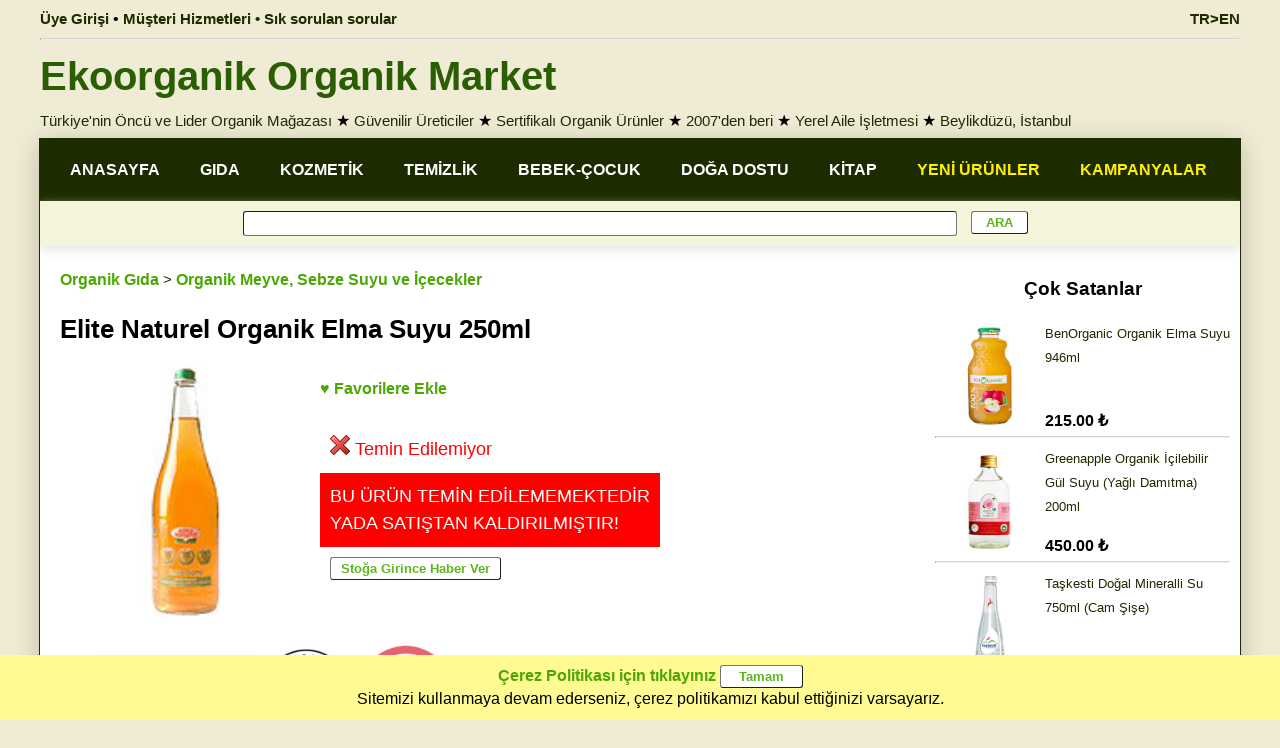

--- FILE ---
content_type: text/html; charset=utf-8
request_url: https://www.ekoorganik.com/kategori/gida/organik-meyve-suyu-icecek/elite-naturel-organik-elma-suyu-250.aspx
body_size: 182072
content:


<!DOCTYPE html>
<html lang="tr">
<head id="Head1"><meta charset="utf-8" /><meta property="og:site_name" content="Ekoorganik" /><meta name="viewport" content="width=device-width, maximum-scale=5.0, user-scalable=yes" /><meta http-equiv="Content-Language" content="tr" /><link href="/Styles/ekoorganik-mainv6.1.css" rel="Stylesheet" />
<title>
	Elite Naturel Organik Elma Suyu 250ml - Ekoorganik
</title><meta property="product:retailer_item_id" content="2522" /><meta property="og:type" content="product.item" /><meta name="keywords" content="elite,naturel,organik,elma,suyu,250ml" /><meta property="og:image" content="https://www.ekoorganik.com/images/products/elitenaturel_elma_suyu_1000.jpg" /><meta property="og:title" content="Elite Naturel Organik Elma Suyu 250ml - Ekoorganik" /><meta property="og:url" content="https://www.ekoorganik.com/kategori/gida/organik-meyve-suyu-icecek/elite-naturel-organik-elma-suyu-250.aspx" /><meta property="fb:app_id" content="1524597381144060" /><meta property="fb:pages" content="105780729487128" /><link rel="canonical" href="https://www.ekoorganik.com/kategori/gida/organik-meyve-suyu-icecek/elite-naturel-organik-elma-suyu-250.aspx" /><link href="https://www.ekoorganik.com/en/product/food/organic-fruit-juice-beverage/elite-natural-organic-apple-juice-250ml.aspx" rel="alternate" href-lang="en" /></head>

<body>
    <form method="post" action="/kategori/gida/organik-meyve-suyu-icecek/elite-naturel-organik-elma-suyu-250.aspx" onsubmit="javascript:return WebForm_OnSubmit();" id="form1">
<div class="aspNetHidden">
<input type="hidden" name="__EVENTTARGET" id="__EVENTTARGET" value="" />
<input type="hidden" name="__EVENTARGUMENT" id="__EVENTARGUMENT" value="" />
<input type="hidden" name="__VIEWSTATE" id="__VIEWSTATE" value="/[base64]/[base64]/[base64]/[base64]/[base64]/[base64]/[base64]/DvHJ0bGVuICBNdXogIENoaWEgIDIwMG1sSkVsaXRlIE9yZ2FuaWsgRGV0b2tzIMSww6dlY2XEn2kgU1VQRVIgSEVSTyAgQsO2xJ/[base64]/[base64]/[base64]/[base64]/[base64]/[base64]/[base64]/[base64]/[base64]/[base64]/[base64]/[base64]/" />
</div>

<script type="text/javascript">
//<![CDATA[
var theForm = document.forms['form1'];
if (!theForm) {
    theForm = document.form1;
}
function __doPostBack(eventTarget, eventArgument) {
    if (!theForm.onsubmit || (theForm.onsubmit() != false)) {
        theForm.__EVENTTARGET.value = eventTarget;
        theForm.__EVENTARGUMENT.value = eventArgument;
        theForm.submit();
    }
}
//]]>
</script>


<script src="/WebResource.axd?d=CWOF1voMTQ9xb14YwPw4up6VFXHX1tIaQYP9pDXtPjLkUmp07feI-IeSmXdcK4ZJ0XdtgDPoEX1y_wnHCn7e2WRCcbUw4-wrIHe_ldVBW6c1&amp;t=638901284248157332" type="text/javascript"></script>


<script src="/WebResource.axd?d=RA44wwHIIzh_3VMLs92WV3fKwQbAsBFItNO5_YajcUxlHMp15lUmDZb_NyPBWB2boU1A40jbJqU2L1WQRS-CG4UuDscBxhg_7l22Xj2EtTo1&amp;t=638901284248157332" type="text/javascript"></script>
<script type="text/javascript">
//<![CDATA[
function WebForm_OnSubmit() {
if (typeof(ValidatorOnSubmit) == "function" && ValidatorOnSubmit() == false) return false;
return true;
}
//]]>
</script>

<div class="aspNetHidden">

	<input type="hidden" name="__VIEWSTATEGENERATOR" id="__VIEWSTATEGENERATOR" value="EE1B11E9" />
	<input type="hidden" name="__EVENTVALIDATION" id="__EVENTVALIDATION" value="/wEdAAYPB+A0Zlsav9DTXiW/xjer1WUX9yiin76Y35vEtoINXFV6RkAfufrqJa6LpqnGFgsREhwAFQxf4pRGjWdmp1cjOs5GqFWW0oBi+z98T07fJi9Vy2eV98NISfDB9A+D+vxvyyB6GX8UuPaT/GA0rKOkfzCi666khbkpTnd72K7npg==" />
</div>        
            
        
        <div id="divNoUserBottomMenu" class="footermenu IsMobileView" style="line-height: 1">
            <div class="footermenu-box">
                <a href="/" class="mainlink13">
                    <img title="Ana Sayfa" class="imagebottom" src="/images/home.png" alt="Ana Sayfa" /><br />
                    Ana Sayfa</a>
            </div>
            <div class="footermenu-box">
                <a class="mainlink13" href="/organik-kategoriler.aspx">
                    <img title="Kategori ve Ürünler" class="imagebottom" src="/images/ico-search.png" alt="Kategori ve Ürünler" /><br />
                    Kategoriler Arama</a>
            </div>
            <div class="footermenu-box">
                <a class="mainlink13" href="/hakkimizda-menu.aspx">
                    <img title="Ekoorganik Hakkımızda" class="imagebottom" src="/images/store.png" alt="Ekoorganik Hakkımızda" /><br />
                    Ekoorganik</a>
            </div>
            <div class="footermenu-box">
                <a href="/musteri-hizmetleri.aspx" class="mainlink13">
                    <img title="Müşteri Hizmetleri" class="imagebottom" src="/images/message.png" alt="Müşteri Hizmetleri" /><br />
                    Müşteri Hizmetleri</a>
            </div>
            <div class="footermenu-box">
                <a href="/uye/oturum_ac.aspx" class="mainlink13">
                    <img title="Üye Girişi" class="imagebottom" src="/images/account_2.png" alt="Üye Girişi" /><br />
                    Üye Girişi</a>
            </div>
        </div>
        <div class="pagewidth IsDesktopView">
            
            <div id="divNoUser" class="bannerleft">
                <a class="userMenuLink" href="/uye/oturum_ac.aspx">Üye Girişi</a>
                • <a class="userMenuLink" href="/musteri-hizmetleri.aspx">Müşteri Hizmetleri • Sık sorulan sorular</a>
            </div>
            <div class="bannerright">
                <a href="https://www.ekoorganik.com/en/product/food/organic-fruit-juice-beverage/elite-natural-organic-apple-juice-250ml.aspx" id="lnkEnglishTop" class="userMenuLink">TR>EN</a>
            </div>
       </div>      
        <div class="pagewidth IsDesktopView">
            <hr class="hr1" />
        </div>
        <div class="pagewidth IsDesktopView">
            <a href="https://www.ekoorganik.com/" class="logotext">Ekoorganik Organik Market</a>
        </div>
        <div class="pagewidth lineheight15 padding5 IsDesktopView">
            <a class="mainlink" href="/hakkimizda.aspx">Türkiye'nin Öncü ve Lider Organik Mağazası</a>
            ★ <a class="mainlink" href="/organik-ureticiler.aspx">Güvenilir Üreticiler</a>
            ★ <a class="mainlink" href="/organik_nedir.aspx">Sertifikalı Organik Ürünler</a>
            ★ <a class="mainlink" href="/hakkimizda.aspx">2007'den beri</a>
            ★ <a class="mainlink" href="/hakkimizda.aspx">Yerel Aile İşletmesi</a>
            ★ <a class="mainlink" href="/magaza_beylikduzu.aspx">Beylikdüzü, İstanbul</a>
        </div>
        <div class="pagebody">
            <div class="width100">
                <div id="divHeader" class="pageLine lineheight15 padding5 IsMobileView kraftbackgound">
                    <a href="https://www.ekoorganik.com/" class="logotext25">Ekoorganik Organik Market</a><br />
                    <a class="mainlink" href="/hakkimizda.aspx">Türkiye'nin Öncü ve Lider Organik Mağazası</a>
                    ★ <a class="mainlink" href="/organik-ureticiler.aspx">Güvenilir Üreticiler</a>
                    ★ <a class="mainlink" href="/organik_nedir.aspx">Sertifikalı Organik Ürünler</a>
                    ★ <a class="mainlink" href="/hakkimizda.aspx">2007'den beri</a>
                    ★ <a class="mainlink" href="/hakkimizda.aspx">Yerel Aile İşletmesi</a>                    
                    ★ <a class="mainlink" href="/magaza_beylikduzu.aspx">Beylikdüzü, İstanbul</a>
                </div>
               
                <div class="width100">
                    <div class="IsMobileView bold banner-text padding5">
                        <div class="floatleft">
                            <a href="/kampanyaliurunler.aspx" class="banner-lang">İNDİRİMLER</a>
                            • <a href="/yenieklenenurunler.aspx" class="banner-lang">YENİLER</a>
                            • <a href="/coksatanurunler.aspx" class="banner-lang">ÇOK SATAN</a>

                        </div>
                        <div class="alignright">
                            <a href="https://www.ekoorganik.com/en/product/food/organic-fruit-juice-beverage/elite-natural-organic-apple-juice-250ml.aspx" id="lnkEnglishMobile" class="banner-lang">TR>EN</a>
                        </div>
                    </div>
                </div>
                <div class="pageLine mainmenu IsDesktopView">
                    <div class="mainmenuitem">
                        <a href="/" class="mainnmenulink">ANASAYFA</a>
                    </div>
                    <div class="mainmenuitem">
                        <a class="mainnmenulink" href="/kategori/gida/">GIDA</a>
                    </div>
                    <div class="mainmenuitem">
                        <a class="mainnmenulink" href="/kategori/bakim_kozmetik/">KOZMETİK</a>
                    </div>
                    <div class="mainmenuitem">
                        <a class="mainnmenulink" href="/kategori/temizlik/">TEMİZLİK</a>
                    </div>
                    <div class="mainmenuitem">
                        <a class="mainnmenulink" href="/organik-bebek-cocuk.aspx">BEBEK-ÇOCUK</a>
                    </div>
                    <div class="mainmenuitem">
                        <a class="mainnmenulink" href="/kategori/doga_dostu_urunler/">DOĞA DOSTU</a>
                    </div>
                    <div class="mainmenuitem">
                        <a class="mainnmenulink" href="/kategori/kitap_yayinlar/">KİTAP</a>
                    </div>
                    <div class="mainmenuitem">
                        <a href="/yenieklenenurunler.aspx" class="mainnmenucontrastlink">YENİ ÜRÜNLER</a>
                    </div>
                    <div class="mainmenuitem">
                        <a href="/kampanyaliurunler.aspx" class="mainnmenucontrastlink">KAMPANYALAR</a>
                    </div>
                </div>              
                <div class="pageLine submenu center IsDesktopView" style="box-shadow: 0px 5px 10px #e8e8e8;">
                    <span id="RequiredFieldValidator1" style="display:none;"></span>
                    <input name="ctl00$txtSearchText" type="text" id="txtSearchText" class="searchbox" />
                    <input type="submit" name="ctl00$btnSearch" value=" ARA " onclick="javascript:WebForm_DoPostBackWithOptions(new WebForm_PostBackOptions(&quot;ctl00$btnSearch&quot;, &quot;&quot;, true, &quot;grpSearch&quot;, &quot;&quot;, false, false))" id="btnSearch" class="defaultButton searchButton" />

                </div>
              
                <div class="pageLine width100">
                    
    <div class="productGrid" itemscope itemtype="http://schema.org/Product">
        <div class="productdetail floatleft">
            <div class="productGrid padding10">
                <div style="text-align: left">
                    <a href="https://www.ekoorganik.com/kategori/gida/" id="cntCenter_lnkCategory" class="greenlink">Organik Gıda</a>
                    <label id="cntCenter_lblSubCategory" class="mainlink"> > </label>
                    <a href="https://www.ekoorganik.com/kategori/gida/organik-meyve-suyu-icecek/" id="cntCenter_lnkSubCategory" class="greenlink">Organik Meyve, Sebze Suyu ve İçecekler</a>
                    <span id="cntCenter_spnCategory" itemprop="category" style="display: none">Organik Meyve, Sebze Suyu ve İçecekler</span>
                    <label id="cntCenter_lblMessage" class="warning">
                    </label>
                    <h1>
                        <div itemprop="name">
                            Elite Naturel Organik Elma Suyu 250ml
                        </div>
                    </h1>
                </div>
                <div>

                    <div class="productImage">
                        <img id="cntCenter_imgUrun" title="Elite Naturel Organik Elma Suyu 250ml" class="image250" itemprop="image" src="https://www.ekoorganik.com/images/products/elitenaturel_elma_suyu_1000.jpg" />
                    </div>
                    <div class="productpricetable">
                        <div class="productGrid padding10 floatnone">
                            <div>
                                <a id="cntCenter_btnAddFavorite" class="greenlink" OnMouseOver="self.status=&#39;EkoOrganik&#39;;return true" href="javascript:__doPostBack(&#39;ctl00$cntCenter$btnAddFavorite&#39;,&#39;&#39;)">♥ Favorilere Ekle</a>
                            </div>
                            <div itemprop="offers" itemscope itemtype="http://schema.org/Offer">
                                
                                <div class="padding10 floatnone">
                                    <span id="cntCenter_spnPrice" itemprop="price" style="display: none">4.75</span>
                                    <meta itemprop="priceCurrency" content="TRY" />
                                    
                                    <br />
                                    <img src="https://www.ekoorganik.com/images/stock-out.gif" id="cntCenter_imgStock" style="width: 20px;" class="paddingright5" /><span id="cntCenter_lblStockType" class="text18" style="color:Red;">Temin Edilemiyor</span>

                                    <span id="cntCenter_lblUrl" itemprop="url" style="display: none">https://www.ekoorganik.com/kategori/gida/organik-meyve-suyu-icecek/elite-naturel-organik-elma-suyu-250.aspx</span>
                                    
                                </div>

                                
                                <div id="cntCenter_divNotSaleble" class="warning text18 padding10 floatnone">
                                    BU ÜRÜN TEMİN EDİLEMEMEKTEDİR<br />
                                    YADA SATIŞTAN KALDIRILMIŞTIR!
                                </div>
                                <div id="cntCenter_divAlertMe" class="text18 padding10 floatnone">
                                    <input type="submit" name="ctl00$cntCenter$btnAddStockAlertList" value="Stoğa Girince Haber Ver" id="cntCenter_btnAddStockAlertList" title="Alert Me" class="defaultButton" OnMouseOver="self.status=&#39;EkoOrganik&#39;;return true" />
                                </div>
                                <div style="display: none">
                                    <span id="cntCenter_lblStock" itemprop="availability" style="display: none">https://schema.org/OutOfStock</span>
                                    <span id="cntCenter_Label6" itemprop="url" style="display: none"></span>
                                </div>
                                
                            </div>
                        </div>
                        <span id="cntCenter_lblSku" style="display: none" itemprop="sku">2522</span>
                        <span id="cntCenter_lblgtin13" style="display: none" itemprop="gtin13">8697404760160</span>
                        <span id="cntCenter_lblgtin8" style="display: none" itemprop="gtin8"></span>
                        <span id="cntCenter_lblgtin12" style="display: none" itemprop="gtin12"></span>
                        <span id="cntCenter_lblmpn" style="display: none" itemprop="mpn"></span>
                    </div>
                    <div style="width: 250px; overflow: auto; margin: auto;">
                    </div>

                </div>
            </div>
            <div class="productGrid padding10 lineheight15" itemprop="description">
                <div class="productGrid">
                    <div style="width: 100%; vertical-align: middle">
                        <a id="cntCenter_hypturkiye-organik-urunler" title="Yerli Üretim (Türkiye Menşeli) Organik Ürünler" href="https://www.ekoorganik.com/kategori/ulke/turkiye-organik-urunler.aspx"><img title="Yerli Üretim (Türkiye Menşeli)" src="https://www.ekoorganik.com/images/logo/yerli-uretim.jpg" alt="Yerli Üretim (Türkiye Menşeli)" style="height:100px;" /></a><span> </span><a id="cntCenter_hypbcs" href="https://www.ekoorganik.com/kategori/sertifikalar/bcs.aspx"><img title="BCS Organik Sertifikalı" class="image100" src="https://www.ekoorganik.com/images/certificate/bcs.jpg" alt="BCS Organik Sertifikalı" /></a><a id="cntCenter_hypseker-ilavesiz" href="https://www.ekoorganik.com/kategori/sertifikalar/seker-ilavesiz.aspx"><img title="Şeker İlavesiz" class="image100" src="https://www.ekoorganik.com/images/certificate/seker-ilavesiz.jpg" alt="Şeker İlavesiz" /></a>
                    </div>

                    <div id="cntCenter_divCertificate" class="productGrid longtext border3 boxradius boxshadow alignleft padding10">
                        <a id="cntCenter_imgTurkeyOrgLogo" class="floatleft marginright10" href="https://www.ekoorganik.com/organik_nedir.aspx" style="display:inline-block;width:100px;"><img title="Türkiye Cumhuriyeti Organik Tarım Sertifikalı" class="image100" src="https://www.ekoorganik.com/images/certificate/organik_urun.jpg" alt="Türkiye Cumhuriyeti Organik Tarım Sertifikalı" /></a>
                        <span id="cntCenter_lblTurkishRegulation" class="CampaignDescription">Organik Tarım Esasları ve Uygulamasına İlişkin Yönetmelik'e uygun olarak üretilmiş olup T.C. Tarım ve Orman Bakanlığı tarafından yetkilendirilmiş olan sertifikasyon kuruluşu tarafından kontrol edilmiş ve sertifikalandırılmıştır.<br></span>

                        
                        <br />
                    </div>
                    <div>
                        <b>Ürün Künyesi</b>
                        <br />
                        <b>Ürün Adı:</b> Elite Naturel Organik Elma Suyu 250ml
                        <span id="cntCenter_lblDescriptionSuffix" class="CampaignDescription"></span>
                        <span id="cntCenter_lblEnglish" class="CampaignDescription"><br><b>Product Name:</b> </span>
                        <a href="https://www.ekoorganik.com/en/product/food/organic-fruit-juice-beverage/elite-natural-organic-apple-juice-250ml.aspx" id="cntCenter_lnkProduct" class="textlink">Elite Natural Organic Apple Juice 250ml</a>
                        <br />

                        <div id="cntCenter_divproducer">
                            <span id="cntCenter_lblProducer" class="bold">Üretici: </span>
                            <a href="https://www.ekoorganik.com/kategori/ureticiler/elite-naturel-organik-gida.aspx" id="cntCenter_lnkProducers" class="textlink">Elite Naturel Organik Gıda</a>
                            <br />
                        </div>
                        <b>Marka:</b> <a href="https://www.ekoorganik.com/kategori/markalar/elite_naturel.aspx" id="cntCenter_lnkProducer" class="textlink">Elite</a>
                        <div itemprop="brand" itemtype="https://schema.org/Brand" itemscope>
                            <meta itemprop="name" content='Elite' />
                        </div>
                        <div id="cntCenter_dvCountry">
                            <span id="cntCenter_lblCountry" style="font-weight: bold">Menşei: </span>
                            <a href="https://www.ekoorganik.com/kategori/ulke/turkiye-organik-urunler.aspx" id="cntCenter_lnkCountry" class="textlink">Yerli Üretim (Türkiye Menşeli)</a>
                        </div>
                        
                        <b>Kategoriler:</b>
                        <a href="https://www.ekoorganik.com/kategori/markalar/elite_naturel.aspx" id="cntCenter_lnkProducerx" class="textlink">Elite &#252;r&#252;nleri</a><span>, </span><a href="https://www.ekoorganik.com/kategori/gida/organik-meyve-suyu-icecek/" id="cntCenter_hyp_sc_20" class="textlink">Organik Meyve, Sebze Suyu ve İçecekler</a><span>, </span><a class="textlink" href="https://www.ekoorganik.com/kategori/sertifikalar/bcs.aspx">BCS Organik Sertifikalı ürünler</a><span>, </span><a class="textlink" href="https://www.ekoorganik.com/kategori/sertifikalar/seker-ilavesiz.aspx">Şeker İlavesiz ürünler</a>
                        

                    </div>
                </div>
                

                <br />
                <label id="cntCenter_lblDescription" class="longtext">
                İçindekiler: <br><br>Organik Sertifikalı % 100 Elma Suyu <br><br>Ürün özellikleri: <br><br>%100 Organik sertifikalı <br><br>Konsantreden sulandırılarak değil ,direkt meyveden sıkılarak elde edilmiştir. <br><br>Eklenmiş şeker, boya, koruyucu vb gibi hiçbir katkı maddesi İÇERMEZ.</label>
                <br />
                <br />
                <div id="cntCenter_trProducer" class="productGrid longtext border3 boxradius boxshadow alignleft padding10">
                    <a class="greenlink lineheight15" href="/organik-ureticiler.aspx">Üreticilerimizle Tanışın</a><hr class="hr1" />
                    <a href="https://www.ekoorganik.com/kategori/ureticiler/elite-naturel-organik-gida.aspx" id="cntCenter_lnkProducers2" class="textlink">
                        <img id="cntCenter_imgproducer" title="Elite Naturel Organik Gıda" class="floatleft marginright10" src="https://www.ekoorganik.com/images/ureticiler/ahmet-yasar-esmekaya.jpg" alt="Elite Naturel Organik Gıda" style="width:100px;" /><span id="cntCenter_lblProducerName" style="font-weight:bold;">Elite Naturel Organik Gıda</span><br />
                        <span id="cntCenter_lblProducerSummary" class="longtext">Organik, konsantre ve katkı maddesi içermeyen meyve suyu üretimi yapan Elite Naturel 1998 yılında küçük bir aile şirketi olarak Ahmet Yaşar Eşmekaya ve oğlu Çağrı Eşmekaya tarafından kuruldu. Anadolu’da sözleşmeli yetiştiricilik yapan ve ürün toplayan 8200 çiftçi ile birçok ülke yüz ölçümünden daha büyük tarım alanlarında ürettiği organik ürünleri, konsantre ve katkı maddesi olmaksızın yüzde 100 meyve suyu olarak 4 kıtada 30 ülkeye ihraç ediyor. </span></a><br />
                    <br />
                </div>

            </div>

            


            <div class="productGrid">
                <div class="padding10">
                    <a href="https://www.ekoorganik.com/kategori/markalar/elite_naturel.aspx" id="cntCenter_lnkProducer2" class="mainlink bold">Elite</a><span id="cntCenter_Span1" itemprop="brand" style="display: none"></span>
                </div>

                

<script>
    function ChangeLink(productId, buttonControl, userId) {
        if (userId == null || userId == 0) {
            location.href = "/uye/oturum_ac.aspx";
        }
        else {
            document.getElementById('cntCenter_grdProducer_frmAddBasket').src = productId;
            buttonControl.value = "Sepete Eklendi";
            buttonControl.style.backgroundColor = "#FDFF7F"
        }
    }
</script>
<div class="productGrid">

    
            <div class="productGridItem border3 boxshadow boxradius lineheight12" style="border-color: #CCCCCC; background-color: #EEEEEE">
                <div class="productGrid floatleft padding5 alignleft">
                    <a href='https://www.ekoorganik.com/kategori/gida/bebek_besinleri/elite-nature-meyve-puresi-muz-cilek-elma-kavun.aspx'>
                        <img loading="lazy" src='https://www.ekoorganik.com/images/products/elite-organik-cilek-elma-muz-kavun-puresi.jpg' alt='Elite Naturel Organik Meyve Püresi  Çilek  Elma  Muz  Kavun  110gr'
                            title='Elite Naturel Organik Meyve Püresi  Çilek  Elma  Muz  Kavun  110gr' class="gridimage" /></a>
                </div>
                <div>
                    <div class="gridName">
                        

                        <a href='https://www.ekoorganik.com/kategori/gida/bebek_besinleri/elite-nature-meyve-puresi-muz-cilek-elma-kavun.aspx' class="GridProductCaptionDisabled">
                            <span id="cntCenter_grdProducer_grdProduct_Label3_0">Elite Naturel Organik Meyve Püresi (Çilek, Elma, Muz, Kavun) 110gr</span>
                        </a>
                    </div>
                    <div class="height20px alignleft">
                        <span id="cntCenter_grdProducer_grdProduct_lblMarketPrice_0" class="linethrough bold text12"></span>
                        <span id="cntCenter_grdProducer_grdProduct_lblCampaign_0" class="warning12"></span>
                        <span id="cntCenter_grdProducer_grdProduct_Label1_0" class="warning12"></span>

                    </div>
                    <div class="paddingbottom5 alignleft" style=''>
                        <span id="cntCenter_grdProducer_grdProduct_Label4_0" class="GridProductPrice"></span>
                        <br />
                        
                   
                        <div class="orangebackground"><a href="/magaza_beylikduzu.aspx" class="thinlink" style="display: none;">Mağazada Mevcut</a></div>
                        <div class="warning" style='display: normal;background-color:grey'>
                            Satış Dışı
                        </div>
                    </div>
                </div>
            </div>
        
            <div class="productGridItem border3 boxshadow boxradius lineheight12" style="border-color: #CCCCCC; background-color: #EEEEEE">
                <div class="productGrid floatleft padding5 alignleft">
                    <a href='https://www.ekoorganik.com/kategori/gida/bebek_besinleri/elite-naturel-organik-meyve-puresi-elma-armut-muz-seftali.aspx'>
                        <img loading="lazy" src='https://www.ekoorganik.com/images/products/elite-organik-seftali-muz-armut-elma-puresi-110.jpg' alt='Elite Naturel Organik Sarı Meyve Püresi  Şeftali  Muz  Armut  Elma  110gr'
                            title='Elite Naturel Organik Sarı Meyve Püresi  Şeftali  Muz  Armut  Elma  110gr' class="gridimage" /></a>
                </div>
                <div>
                    <div class="gridName">
                        

                        <a href='https://www.ekoorganik.com/kategori/gida/bebek_besinleri/elite-naturel-organik-meyve-puresi-elma-armut-muz-seftali.aspx' class="GridProductCaptionDisabled">
                            <span id="cntCenter_grdProducer_grdProduct_Label3_1">Elite Naturel Organik Sarı Meyve Püresi (Şeftali, Muz, Armut, Elma) 110gr</span>
                        </a>
                    </div>
                    <div class="height20px alignleft">
                        <span id="cntCenter_grdProducer_grdProduct_lblMarketPrice_1" class="linethrough bold text12"></span>
                        <span id="cntCenter_grdProducer_grdProduct_lblCampaign_1" class="warning12"></span>
                        <span id="cntCenter_grdProducer_grdProduct_Label1_1" class="warning12"></span>

                    </div>
                    <div class="paddingbottom5 alignleft" style=''>
                        <span id="cntCenter_grdProducer_grdProduct_Label4_1" class="GridProductPrice"></span>
                        <br />
                        
                   
                        <div class="orangebackground"><a href="/magaza_beylikduzu.aspx" class="thinlink" style="display: none;">Mağazada Mevcut</a></div>
                        <div class="warning" style='display: normal;background-color:grey'>
                            Satış Dışı
                        </div>
                    </div>
                </div>
            </div>
        
            <div class="productGridItem border3 boxshadow boxradius lineheight12" style="border-color: #CCCCCC; background-color: #EEEEEE">
                <div class="productGrid floatleft padding5 alignleft">
                    <a href='https://www.ekoorganik.com/kategori/gida/organik-meyve-suyu-icecek/elite-naturel-organik-karisik-meyve-suyu-200ml.aspx'>
                        <img loading="lazy" src='https://www.ekoorganik.com/images/products/elite_naturel_organik_karisik_meyve_suyu_200ml.jpg' alt='Elite Organik %100 Karışık Meyve Suyu  Elma  Portakal  Havuç  200ml'
                            title='Elite Organik %100 Karışık Meyve Suyu  Elma  Portakal  Havuç  200ml' class="gridimage" /></a>
                </div>
                <div>
                    <div class="gridName">
                        

                        <a href='https://www.ekoorganik.com/kategori/gida/organik-meyve-suyu-icecek/elite-naturel-organik-karisik-meyve-suyu-200ml.aspx' class="GridProductCaptionDisabled">
                            <span id="cntCenter_grdProducer_grdProduct_Label3_2">Elite Organik %100 Karışık Meyve Suyu (Elma, Portakal, Havuç) 200ml</span>
                        </a>
                    </div>
                    <div class="height20px alignleft">
                        <span id="cntCenter_grdProducer_grdProduct_lblMarketPrice_2" class="linethrough bold text12"></span>
                        <span id="cntCenter_grdProducer_grdProduct_lblCampaign_2" class="warning12"></span>
                        <span id="cntCenter_grdProducer_grdProduct_Label1_2" class="warning12"></span>

                    </div>
                    <div class="paddingbottom5 alignleft" style=''>
                        <span id="cntCenter_grdProducer_grdProduct_Label4_2" class="GridProductPrice"></span>
                        <br />
                        
                   
                        <div class="orangebackground"><a href="/magaza_beylikduzu.aspx" class="thinlink" style="display: none;">Mağazada Mevcut</a></div>
                        <div class="warning" style='display: normal;background-color:grey'>
                            Satış Dışı
                        </div>
                    </div>
                </div>
            </div>
        
            <div class="productGridItem border3 boxshadow boxradius lineheight12" style="border-color: #CCCCCC; background-color: #EEEEEE">
                <div class="productGrid floatleft padding5 alignleft">
                    <a href='https://www.ekoorganik.com/kategori/gida/organik-meyve-suyu-icecek/elite-naturel-organik-karadut-suyu-200ml.aspx'>
                        <img loading="lazy" src='https://www.ekoorganik.com/images/products/elite_naturel_organik_karadut_suyu_200ml.jpg' alt='Elite Organik %100 Karadut Suyu 200ml'
                            title='Elite Organik %100 Karadut Suyu 200ml' class="gridimage" /></a>
                </div>
                <div>
                    <div class="gridName">
                        

                        <a href='https://www.ekoorganik.com/kategori/gida/organik-meyve-suyu-icecek/elite-naturel-organik-karadut-suyu-200ml.aspx' class="GridProductCaptionDisabled">
                            <span id="cntCenter_grdProducer_grdProduct_Label3_3">Elite Organik %100 Karadut Suyu 200ml</span>
                        </a>
                    </div>
                    <div class="height20px alignleft">
                        <span id="cntCenter_grdProducer_grdProduct_lblMarketPrice_3" class="linethrough bold text12"></span>
                        <span id="cntCenter_grdProducer_grdProduct_lblCampaign_3" class="warning12"></span>
                        <span id="cntCenter_grdProducer_grdProduct_Label1_3" class="warning12"></span>

                    </div>
                    <div class="paddingbottom5 alignleft" style=''>
                        <span id="cntCenter_grdProducer_grdProduct_Label4_3" class="GridProductPrice"></span>
                        <br />
                        
                   
                        <div class="orangebackground"><a href="/magaza_beylikduzu.aspx" class="thinlink" style="display: none;">Mağazada Mevcut</a></div>
                        <div class="warning" style='display: normal;background-color:grey'>
                            Satış Dışı
                        </div>
                    </div>
                </div>
            </div>
        
            <div class="productGridItem border3 boxshadow boxradius lineheight12" style="border-color: #CCCCCC; background-color: #EEEEEE">
                <div class="productGrid floatleft padding5 alignleft">
                    <a href='https://www.ekoorganik.com/kategori/gida/organik-meyve-suyu-icecek/elite-naturel-organik-nar-suyu-200ml.aspx'>
                        <img loading="lazy" src='https://www.ekoorganik.com/images/products/elite_naturel_organik_nar_suyu_200ml.jpg' alt='Elite Organik %100 Nar Suyu 200ml'
                            title='Elite Organik %100 Nar Suyu 200ml' class="gridimage" /></a>
                </div>
                <div>
                    <div class="gridName">
                        

                        <a href='https://www.ekoorganik.com/kategori/gida/organik-meyve-suyu-icecek/elite-naturel-organik-nar-suyu-200ml.aspx' class="GridProductCaptionDisabled">
                            <span id="cntCenter_grdProducer_grdProduct_Label3_4">Elite Organik %100 Nar Suyu 200ml</span>
                        </a>
                    </div>
                    <div class="height20px alignleft">
                        <span id="cntCenter_grdProducer_grdProduct_lblMarketPrice_4" class="linethrough bold text12"></span>
                        <span id="cntCenter_grdProducer_grdProduct_lblCampaign_4" class="warning12"></span>
                        <span id="cntCenter_grdProducer_grdProduct_Label1_4" class="warning12"></span>

                    </div>
                    <div class="paddingbottom5 alignleft" style=''>
                        <span id="cntCenter_grdProducer_grdProduct_Label4_4" class="GridProductPrice"></span>
                        <br />
                        
                   
                        <div class="orangebackground"><a href="/magaza_beylikduzu.aspx" class="thinlink" style="display: none;">Mağazada Mevcut</a></div>
                        <div class="warning" style='display: normal;background-color:grey'>
                            Satış Dışı
                        </div>
                    </div>
                </div>
            </div>
        
            <div class="productGridItem border3 boxshadow boxradius lineheight12" style="border-color: #CCCCCC; background-color: #EEEEEE">
                <div class="productGrid floatleft padding5 alignleft">
                    <a href='https://www.ekoorganik.com/kategori/gida/organik-meyve-suyu-icecek/elite-naturel-organik-detox-forever-young-200.aspx'>
                        <img loading="lazy" src='https://www.ekoorganik.com/images/products/elite-naturel-organik-detox-forever-young-200.jpg' alt='Elite Organik Detoks İçeceği FOREVER YOUNG  Pancar  Domates  Limon  Elma  Kereviz  200ml'
                            title='Elite Organik Detoks İçeceği FOREVER YOUNG  Pancar  Domates  Limon  Elma  Kereviz  200ml' class="gridimage" /></a>
                </div>
                <div>
                    <div class="gridName">
                        

                        <a href='https://www.ekoorganik.com/kategori/gida/organik-meyve-suyu-icecek/elite-naturel-organik-detox-forever-young-200.aspx' class="GridProductCaptionDisabled">
                            <span id="cntCenter_grdProducer_grdProduct_Label3_5">Elite Organik Detoks İçeceği FOREVER YOUNG (Pancar, Domates, Limon, Elma, Kereviz) 200ml</span>
                        </a>
                    </div>
                    <div class="height20px alignleft">
                        <span id="cntCenter_grdProducer_grdProduct_lblMarketPrice_5" class="linethrough bold text12"></span>
                        <span id="cntCenter_grdProducer_grdProduct_lblCampaign_5" class="warning12"></span>
                        <span id="cntCenter_grdProducer_grdProduct_Label1_5" class="warning12"></span>

                    </div>
                    <div class="paddingbottom5 alignleft" style=''>
                        <span id="cntCenter_grdProducer_grdProduct_Label4_5" class="GridProductPrice"></span>
                        <br />
                        
                   
                        <div class="orangebackground"><a href="/magaza_beylikduzu.aspx" class="thinlink" style="display: none;">Mağazada Mevcut</a></div>
                        <div class="warning" style='display: normal;background-color:grey'>
                            Satış Dışı
                        </div>
                    </div>
                </div>
            </div>
        
            <div class="productGridItem border3 boxshadow boxradius lineheight12" style="border-color: #CCCCCC; background-color: #EEEEEE">
                <div class="productGrid floatleft padding5 alignleft">
                    <a href='https://www.ekoorganik.com/kategori/gida/organik-meyve-suyu-icecek/elite-naturel-organik-detoks-super-hero-200.aspx'>
                        <img loading="lazy" src='https://www.ekoorganik.com/images/products/elite-naturel-organik-detox-super-hero-200.jpg' alt='Elite Organik Detoks İçeceği SUPER HERO  Böğürtlen  Muz  Chia  200ml'
                            title='Elite Organik Detoks İçeceği SUPER HERO  Böğürtlen  Muz  Chia  200ml' class="gridimage" /></a>
                </div>
                <div>
                    <div class="gridName">
                        

                        <a href='https://www.ekoorganik.com/kategori/gida/organik-meyve-suyu-icecek/elite-naturel-organik-detoks-super-hero-200.aspx' class="GridProductCaptionDisabled">
                            <span id="cntCenter_grdProducer_grdProduct_Label3_6">Elite Organik Detoks İçeceği SUPER HERO (Böğürtlen, Muz, Chia) 200ml</span>
                        </a>
                    </div>
                    <div class="height20px alignleft">
                        <span id="cntCenter_grdProducer_grdProduct_lblMarketPrice_6" class="linethrough bold text12"></span>
                        <span id="cntCenter_grdProducer_grdProduct_lblCampaign_6" class="warning12"></span>
                        <span id="cntCenter_grdProducer_grdProduct_Label1_6" class="warning12"></span>

                    </div>
                    <div class="paddingbottom5 alignleft" style=''>
                        <span id="cntCenter_grdProducer_grdProduct_Label4_6" class="GridProductPrice"></span>
                        <br />
                        
                   
                        <div class="orangebackground"><a href="/magaza_beylikduzu.aspx" class="thinlink" style="display: none;">Mağazada Mevcut</a></div>
                        <div class="warning" style='display: normal;background-color:grey'>
                            Satış Dışı
                        </div>
                    </div>
                </div>
            </div>
        
            <div class="productGridItem border3 boxshadow boxradius lineheight12" style="border-color: #CCCCCC; background-color: #EEEEEE">
                <div class="productGrid floatleft padding5 alignleft">
                    <a href='https://www.ekoorganik.com/kategori/gida/organik-meyve-suyu-icecek/elite-naturel-organik-bogurtlen-suyu-200.aspx'>
                        <img loading="lazy" src='https://www.ekoorganik.com/images/products/elite-naturel-organik-bogurtlen-suyu-200.jpg' alt='Elite Organik %100 Böğürtlen Suyu 200ml'
                            title='Elite Organik %100 Böğürtlen Suyu 200ml' class="gridimage" /></a>
                </div>
                <div>
                    <div class="gridName">
                        

                        <a href='https://www.ekoorganik.com/kategori/gida/organik-meyve-suyu-icecek/elite-naturel-organik-bogurtlen-suyu-200.aspx' class="GridProductCaptionDisabled">
                            <span id="cntCenter_grdProducer_grdProduct_Label3_7">Elite Organik %100 Böğürtlen Suyu 200ml</span>
                        </a>
                    </div>
                    <div class="height20px alignleft">
                        <span id="cntCenter_grdProducer_grdProduct_lblMarketPrice_7" class="linethrough bold text12"></span>
                        <span id="cntCenter_grdProducer_grdProduct_lblCampaign_7" class="warning12"></span>
                        <span id="cntCenter_grdProducer_grdProduct_Label1_7" class="warning12"></span>

                    </div>
                    <div class="paddingbottom5 alignleft" style=''>
                        <span id="cntCenter_grdProducer_grdProduct_Label4_7" class="GridProductPrice"></span>
                        <br />
                        
                   
                        <div class="orangebackground"><a href="/magaza_beylikduzu.aspx" class="thinlink" style="display: none;">Mağazada Mevcut</a></div>
                        <div class="warning" style='display: normal;background-color:grey'>
                            Satış Dışı
                        </div>
                    </div>
                </div>
            </div>
        
            <div class="productGridItem border3 boxshadow boxradius lineheight12" style="border-color: #CCCCCC; background-color: #EEEEEE">
                <div class="productGrid floatleft padding5 alignleft">
                    <a href='https://www.ekoorganik.com/kategori/gida/organik-meyve-suyu-icecek/elite-naturel-organik-detoks-skinny-200.aspx'>
                        <img loading="lazy" src='https://www.ekoorganik.com/images/products/elite-naturel-organik-detoks-skinny-200.jpg' alt='Elite Organik Detoks İçeceği SKINNY  Nane  Salatalık  Ispanak  Marul  Elma  Kereviz  200ml'
                            title='Elite Organik Detoks İçeceği SKINNY  Nane  Salatalık  Ispanak  Marul  Elma  Kereviz  200ml' class="gridimage" /></a>
                </div>
                <div>
                    <div class="gridName">
                        

                        <a href='https://www.ekoorganik.com/kategori/gida/organik-meyve-suyu-icecek/elite-naturel-organik-detoks-skinny-200.aspx' class="GridProductCaptionDisabled">
                            <span id="cntCenter_grdProducer_grdProduct_Label3_8">Elite Organik Detoks İçeceği SKINNY (Nane, Salatalık, Ispanak, Marul, Elma, Kereviz) 200ml</span>
                        </a>
                    </div>
                    <div class="height20px alignleft">
                        <span id="cntCenter_grdProducer_grdProduct_lblMarketPrice_8" class="linethrough bold text12"></span>
                        <span id="cntCenter_grdProducer_grdProduct_lblCampaign_8" class="warning12"></span>
                        <span id="cntCenter_grdProducer_grdProduct_Label1_8" class="warning12"></span>

                    </div>
                    <div class="paddingbottom5 alignleft" style=''>
                        <span id="cntCenter_grdProducer_grdProduct_Label4_8" class="GridProductPrice"></span>
                        <br />
                        
                   
                        <div class="orangebackground"><a href="/magaza_beylikduzu.aspx" class="thinlink" style="display: none;">Mağazada Mevcut</a></div>
                        <div class="warning" style='display: normal;background-color:grey'>
                            Satış Dışı
                        </div>
                    </div>
                </div>
            </div>
        
            <div class="productGridItem border3 boxshadow boxradius lineheight12" style="border-color: #CCCCCC; background-color: #EEEEEE">
                <div class="productGrid floatleft padding5 alignleft">
                    <a href='https://www.ekoorganik.com/kategori/gida/organik-meyve-suyu-icecek/elite-naturel-organik-detoks-defence-200.aspx'>
                        <img loading="lazy" src='https://www.ekoorganik.com/images/products/elite-naturel-organik-detoks-defence-200.jpg' alt='Elite Organik Detoks İçeceği DEFENCE  Havuç  Portakal  Elma  Limon  Zedeçal  200ml'
                            title='Elite Organik Detoks İçeceği DEFENCE  Havuç  Portakal  Elma  Limon  Zedeçal  200ml' class="gridimage" /></a>
                </div>
                <div>
                    <div class="gridName">
                        

                        <a href='https://www.ekoorganik.com/kategori/gida/organik-meyve-suyu-icecek/elite-naturel-organik-detoks-defence-200.aspx' class="GridProductCaptionDisabled">
                            <span id="cntCenter_grdProducer_grdProduct_Label3_9">Elite Organik Detoks İçeceği DEFENCE (Havuç, Portakal, Elma, Limon, Zedeçal) 200ml</span>
                        </a>
                    </div>
                    <div class="height20px alignleft">
                        <span id="cntCenter_grdProducer_grdProduct_lblMarketPrice_9" class="linethrough bold text12"></span>
                        <span id="cntCenter_grdProducer_grdProduct_lblCampaign_9" class="warning12"></span>
                        <span id="cntCenter_grdProducer_grdProduct_Label1_9" class="warning12"></span>

                    </div>
                    <div class="paddingbottom5 alignleft" style=''>
                        <span id="cntCenter_grdProducer_grdProduct_Label4_9" class="GridProductPrice"></span>
                        <br />
                        
                   
                        <div class="orangebackground"><a href="/magaza_beylikduzu.aspx" class="thinlink" style="display: none;">Mağazada Mevcut</a></div>
                        <div class="warning" style='display: normal;background-color:grey'>
                            Satış Dışı
                        </div>
                    </div>
                </div>
            </div>
        
            <div class="productGridItem border3 boxshadow boxradius lineheight12" style="border-color: #CCCCCC; background-color: #EEEEEE">
                <div class="productGrid floatleft padding5 alignleft">
                    <a href='https://www.ekoorganik.com/kategori/gida/organik-meyve-suyu-icecek/elite-smoothie-organik-smoothie-tropic-breeze.aspx'>
                        <img loading="lazy" src='https://www.ekoorganik.com/images/products/elite-smoothie-organik-smoothie-tropic-breeze.jpg' alt='Elite Smoothie Organik Tropic Breeze 414ml'
                            title='Elite Smoothie Organik Tropic Breeze 414ml' class="gridimage" /></a>
                </div>
                <div>
                    <div class="gridName">
                        

                        <a href='https://www.ekoorganik.com/kategori/gida/organik-meyve-suyu-icecek/elite-smoothie-organik-smoothie-tropic-breeze.aspx' class="GridProductCaptionDisabled">
                            <span id="cntCenter_grdProducer_grdProduct_Label3_10">Elite Smoothie Organik Tropic Breeze 414ml</span>
                        </a>
                    </div>
                    <div class="height20px alignleft">
                        <span id="cntCenter_grdProducer_grdProduct_lblMarketPrice_10" class="linethrough bold text12"></span>
                        <span id="cntCenter_grdProducer_grdProduct_lblCampaign_10" class="warning12"></span>
                        <span id="cntCenter_grdProducer_grdProduct_Label1_10" class="warning12"></span>

                    </div>
                    <div class="paddingbottom5 alignleft" style=''>
                        <span id="cntCenter_grdProducer_grdProduct_Label4_10" class="GridProductPrice"></span>
                        <br />
                        
                   
                        <div class="orangebackground"><a href="/magaza_beylikduzu.aspx" class="thinlink" style="display: none;">Mağazada Mevcut</a></div>
                        <div class="warning" style='display: normal;background-color:grey'>
                            Satış Dışı
                        </div>
                    </div>
                </div>
            </div>
        
            <div class="productGridItem border3 boxshadow boxradius lineheight12" style="border-color: #CCCCCC; background-color: #EEEEEE">
                <div class="productGrid floatleft padding5 alignleft">
                    <a href='https://www.ekoorganik.com/kategori/gida/organik-meyve-suyu-icecek/elite-smoothie-organik-merry-berry.aspx'>
                        <img loading="lazy" src='https://www.ekoorganik.com/images/products/elite-smoothie-organik-merry-berry.jpg' alt='Elite Smoothie Organik Merry Berry 414ml'
                            title='Elite Smoothie Organik Merry Berry 414ml' class="gridimage" /></a>
                </div>
                <div>
                    <div class="gridName">
                        

                        <a href='https://www.ekoorganik.com/kategori/gida/organik-meyve-suyu-icecek/elite-smoothie-organik-merry-berry.aspx' class="GridProductCaptionDisabled">
                            <span id="cntCenter_grdProducer_grdProduct_Label3_11">Elite Smoothie Organik Merry Berry 414ml</span>
                        </a>
                    </div>
                    <div class="height20px alignleft">
                        <span id="cntCenter_grdProducer_grdProduct_lblMarketPrice_11" class="linethrough bold text12"></span>
                        <span id="cntCenter_grdProducer_grdProduct_lblCampaign_11" class="warning12"></span>
                        <span id="cntCenter_grdProducer_grdProduct_Label1_11" class="warning12"></span>

                    </div>
                    <div class="paddingbottom5 alignleft" style=''>
                        <span id="cntCenter_grdProducer_grdProduct_Label4_11" class="GridProductPrice"></span>
                        <br />
                        
                   
                        <div class="orangebackground"><a href="/magaza_beylikduzu.aspx" class="thinlink" style="display: none;">Mağazada Mevcut</a></div>
                        <div class="warning" style='display: normal;background-color:grey'>
                            Satış Dışı
                        </div>
                    </div>
                </div>
            </div>
        
            <div class="productGridItem border3 boxshadow boxradius lineheight12" style="border-color: #CCCCCC; background-color: #EEEEEE">
                <div class="productGrid floatleft padding5 alignleft">
                    <a href='https://www.ekoorganik.com/kategori/gida/organik-meyve-suyu-icecek/elite-smoothie-organik-passion-red.aspx'>
                        <img loading="lazy" src='https://www.ekoorganik.com/images/products/elite-smoothie-organik-passion-red.jpg' alt='Elite Smoothie Organik Passion Red 414ml'
                            title='Elite Smoothie Organik Passion Red 414ml' class="gridimage" /></a>
                </div>
                <div>
                    <div class="gridName">
                        

                        <a href='https://www.ekoorganik.com/kategori/gida/organik-meyve-suyu-icecek/elite-smoothie-organik-passion-red.aspx' class="GridProductCaptionDisabled">
                            <span id="cntCenter_grdProducer_grdProduct_Label3_12">Elite Smoothie Organik Passion Red 414ml</span>
                        </a>
                    </div>
                    <div class="height20px alignleft">
                        <span id="cntCenter_grdProducer_grdProduct_lblMarketPrice_12" class="linethrough bold text12"></span>
                        <span id="cntCenter_grdProducer_grdProduct_lblCampaign_12" class="warning12"></span>
                        <span id="cntCenter_grdProducer_grdProduct_Label1_12" class="warning12"></span>

                    </div>
                    <div class="paddingbottom5 alignleft" style=''>
                        <span id="cntCenter_grdProducer_grdProduct_Label4_12" class="GridProductPrice"></span>
                        <br />
                        
                   
                        <div class="orangebackground"><a href="/magaza_beylikduzu.aspx" class="thinlink" style="display: none;">Mağazada Mevcut</a></div>
                        <div class="warning" style='display: normal;background-color:grey'>
                            Satış Dışı
                        </div>
                    </div>
                </div>
            </div>
        
            <div class="productGridItem border3 boxshadow boxradius lineheight12" style="border-color: #CCCCCC; background-color: #EEEEEE">
                <div class="productGrid floatleft padding5 alignleft">
                    <a href='https://www.ekoorganik.com/kategori/gida/organik-meyve-suyu-icecek/elite-smoothie-organik-well-greens.aspx'>
                        <img loading="lazy" src='https://www.ekoorganik.com/images/products/elite-smoothie-organik-well-greens.jpg' alt='Elite Smoothie Organik Well Greens 414ml'
                            title='Elite Smoothie Organik Well Greens 414ml' class="gridimage" /></a>
                </div>
                <div>
                    <div class="gridName">
                        

                        <a href='https://www.ekoorganik.com/kategori/gida/organik-meyve-suyu-icecek/elite-smoothie-organik-well-greens.aspx' class="GridProductCaptionDisabled">
                            <span id="cntCenter_grdProducer_grdProduct_Label3_13">Elite Smoothie Organik Well Greens 414ml</span>
                        </a>
                    </div>
                    <div class="height20px alignleft">
                        <span id="cntCenter_grdProducer_grdProduct_lblMarketPrice_13" class="linethrough bold text12"></span>
                        <span id="cntCenter_grdProducer_grdProduct_lblCampaign_13" class="warning12"></span>
                        <span id="cntCenter_grdProducer_grdProduct_Label1_13" class="warning12"></span>

                    </div>
                    <div class="paddingbottom5 alignleft" style=''>
                        <span id="cntCenter_grdProducer_grdProduct_Label4_13" class="GridProductPrice"></span>
                        <br />
                        
                   
                        <div class="orangebackground"><a href="/magaza_beylikduzu.aspx" class="thinlink" style="display: none;">Mağazada Mevcut</a></div>
                        <div class="warning" style='display: normal;background-color:grey'>
                            Satış Dışı
                        </div>
                    </div>
                </div>
            </div>
        
            <div class="productGridItem border3 boxshadow boxradius lineheight12" style="border-color: #CCCCCC; background-color: #EEEEEE">
                <div class="productGrid floatleft padding5 alignleft">
                    <a href='https://www.ekoorganik.com/kategori/gida/organik-meyve-suyu-icecek/elite-organik-smoothie-yesil.aspx'>
                        <img loading="lazy" src='https://www.ekoorganik.com/images/products/elite-organik-smoothie-yesil.jpg' alt='Elite Organik Muzlu Salatalıklı Smoothie 200ml'
                            title='Elite Organik Muzlu Salatalıklı Smoothie 200ml' class="gridimage" /></a>
                </div>
                <div>
                    <div class="gridName">
                        

                        <a href='https://www.ekoorganik.com/kategori/gida/organik-meyve-suyu-icecek/elite-organik-smoothie-yesil.aspx' class="GridProductCaptionDisabled">
                            <span id="cntCenter_grdProducer_grdProduct_Label3_14">Elite Organik Muzlu Salatalıklı Smoothie 200ml</span>
                        </a>
                    </div>
                    <div class="height20px alignleft">
                        <span id="cntCenter_grdProducer_grdProduct_lblMarketPrice_14" class="linethrough bold text12"></span>
                        <span id="cntCenter_grdProducer_grdProduct_lblCampaign_14" class="warning12"></span>
                        <span id="cntCenter_grdProducer_grdProduct_Label1_14" class="warning12"></span>

                    </div>
                    <div class="paddingbottom5 alignleft" style=''>
                        <span id="cntCenter_grdProducer_grdProduct_Label4_14" class="GridProductPrice"></span>
                        <br />
                        
                   
                        <div class="orangebackground"><a href="/magaza_beylikduzu.aspx" class="thinlink" style="display: none;">Mağazada Mevcut</a></div>
                        <div class="warning" style='display: normal;background-color:grey'>
                            Satış Dışı
                        </div>
                    </div>
                </div>
            </div>
        
            <div class="productGridItem border3 boxshadow boxradius lineheight12" style="border-color: #CCCCCC; background-color: #EEEEEE">
                <div class="productGrid floatleft padding5 alignleft">
                    <a href='https://www.ekoorganik.com/kategori/gida/organik-meyve-suyu-icecek/elite-organik-smoothie-yulafli.aspx'>
                        <img loading="lazy" src='https://www.ekoorganik.com/images/products/elite-organik-smoothie-yulafli.jpg' alt='Elite Organik Yulaflı Smoothie 200ml'
                            title='Elite Organik Yulaflı Smoothie 200ml' class="gridimage" /></a>
                </div>
                <div>
                    <div class="gridName">
                        

                        <a href='https://www.ekoorganik.com/kategori/gida/organik-meyve-suyu-icecek/elite-organik-smoothie-yulafli.aspx' class="GridProductCaptionDisabled">
                            <span id="cntCenter_grdProducer_grdProduct_Label3_15">Elite Organik Yulaflı Smoothie 200ml</span>
                        </a>
                    </div>
                    <div class="height20px alignleft">
                        <span id="cntCenter_grdProducer_grdProduct_lblMarketPrice_15" class="linethrough bold text12"></span>
                        <span id="cntCenter_grdProducer_grdProduct_lblCampaign_15" class="warning12"></span>
                        <span id="cntCenter_grdProducer_grdProduct_Label1_15" class="warning12"></span>

                    </div>
                    <div class="paddingbottom5 alignleft" style=''>
                        <span id="cntCenter_grdProducer_grdProduct_Label4_15" class="GridProductPrice"></span>
                        <br />
                        
                   
                        <div class="orangebackground"><a href="/magaza_beylikduzu.aspx" class="thinlink" style="display: none;">Mağazada Mevcut</a></div>
                        <div class="warning" style='display: normal;background-color:grey'>
                            Satış Dışı
                        </div>
                    </div>
                </div>
            </div>
        
</div>
<iframe id="cntCenter_grdProducer_frmAddBasket" width="0" height="0" name="frmAddBasket" style="display: none">
</iframe>

            </div>

        </div>
        <div class="rightPageList alignleft">
            <div class="center">
                <h3>Çok Satanlar</h3>
            </div>
            
                    <div class="productRightGridItem">
                        <div class="productGrid floatleft padding5 alignleft">
                            <a href='https://www.ekoorganik.com/kategori/gida/organik-meyve-suyu-icecek/benorganic-organik-elma-suyu-1000.aspx'>
                                <img src='https://www.ekoorganik.com/images/products/benorganic_elma1000.jpg' alt='BenOrganic Organik Elma Suyu 946ml'
                                    title='BenOrganic Organik Elma Suyu 946ml' class="image100 floatleft" /></a>

                        </div>
                        <div>
                            <div class="bestsellername">
                                <a href='https://www.ekoorganik.com/kategori/gida/organik-meyve-suyu-icecek/benorganic-organik-elma-suyu-1000.aspx' class="mainlink13">
                                    <span id="cntCenter_grdRelatedProducts_Label3_0">BenOrganic Organik Elma Suyu 946ml</span>
                                </a>
                            </div>
                            <div class="height20px alignleft">
                                <span id="cntCenter_grdRelatedProducts_lblMarketPrice_0" class="linethrough bold text12"></span>
                                <span id="cntCenter_grdRelatedProducts_lblCampaign_0" class="warning12"></span>
                                <span id="cntCenter_grdRelatedProducts_Label1_0" class="warning12"></span>

                            </div>
                            <div class="paddingbottom5 alignleft" style=''>
                                <span id="cntCenter_grdRelatedProducts_Label4_0" class="GridProductPrice">215.00 ₺</span>
                                
                            </div>
                        </div>
                    </div>
                    <hr class="hr1">
                
                    <div class="productRightGridItem">
                        <div class="productGrid floatleft padding5 alignleft">
                            <a href='https://www.ekoorganik.com/kategori/gida/organik-meyve-suyu-icecek/green-apple-organik-gul-suyu-200.aspx'>
                                <img src='https://www.ekoorganik.com/images/products/green-apple-organik-gul-suyu-200.jpg' alt='Greenapple Organik İçilebilir Gül Suyu  Yağlı Damıtma  200ml'
                                    title='Greenapple Organik İçilebilir Gül Suyu  Yağlı Damıtma  200ml' class="image100 floatleft" /></a>

                        </div>
                        <div>
                            <div class="bestsellername">
                                <a href='https://www.ekoorganik.com/kategori/gida/organik-meyve-suyu-icecek/green-apple-organik-gul-suyu-200.aspx' class="mainlink13">
                                    <span id="cntCenter_grdRelatedProducts_Label3_1">Greenapple Organik İçilebilir Gül Suyu (Yağlı Damıtma) 200ml</span>
                                </a>
                            </div>
                            <div class="height20px alignleft">
                                <span id="cntCenter_grdRelatedProducts_lblMarketPrice_1" class="linethrough bold text12"></span>
                                <span id="cntCenter_grdRelatedProducts_lblCampaign_1" class="warning12"></span>
                                <span id="cntCenter_grdRelatedProducts_Label1_1" class="warning12"></span>

                            </div>
                            <div class="paddingbottom5 alignleft" style=''>
                                <span id="cntCenter_grdRelatedProducts_Label4_1" class="GridProductPrice">450.00 ₺</span>
                                
                            </div>
                        </div>
                    </div>
                    <hr class="hr1">
                
                    <div class="productRightGridItem">
                        <div class="productGrid floatleft padding5 alignleft">
                            <a href='https://www.ekoorganik.com/kategori/gida/organik-meyve-suyu-icecek/taskesti-dogal-mineralli-su-075l.aspx'>
                                <img src='https://www.ekoorganik.com/images/products/taskesti_dogal_mineralli_su_075l.jpg' alt='Taşkesti Doğal Mineralli Su 750ml  Cam Şişe '
                                    title='Taşkesti Doğal Mineralli Su 750ml  Cam Şişe ' class="image100 floatleft" /></a>

                        </div>
                        <div>
                            <div class="bestsellername">
                                <a href='https://www.ekoorganik.com/kategori/gida/organik-meyve-suyu-icecek/taskesti-dogal-mineralli-su-075l.aspx' class="mainlink13">
                                    <span id="cntCenter_grdRelatedProducts_Label3_2">Taşkesti Doğal Mineralli Su 750ml (Cam Şişe)</span>
                                </a>
                            </div>
                            <div class="height20px alignleft">
                                <span id="cntCenter_grdRelatedProducts_lblMarketPrice_2" class="linethrough bold text12"></span>
                                <span id="cntCenter_grdRelatedProducts_lblCampaign_2" class="warning12"></span>
                                <span id="cntCenter_grdRelatedProducts_Label1_2" class="warning12"></span>

                            </div>
                            <div class="paddingbottom5 alignleft" style=''>
                                <span id="cntCenter_grdRelatedProducts_Label4_2" class="GridProductPrice">48.00 ₺</span>
                                
                            </div>
                        </div>
                    </div>
                    <hr class="hr1">
                
                    <div class="productRightGridItem">
                        <div class="productGrid floatleft padding5 alignleft">
                            <a href='https://www.ekoorganik.com/kategori/gida/organik-meyve-suyu-icecek/benorganic-organik-karisik-yesil-sebze-suyu-946.aspx'>
                                <img src='https://www.ekoorganik.com/images/products/benorganic-organik-karisik-yesil-sebze-suyu-946-2.jpg' alt='BenOrganic Organik Yeşil Sebze Suyu  Elma  Ispanak  Limon  Zencefil  946ml'
                                    title='BenOrganic Organik Yeşil Sebze Suyu  Elma  Ispanak  Limon  Zencefil  946ml' class="image100 floatleft" /></a>

                        </div>
                        <div>
                            <div class="bestsellername">
                                <a href='https://www.ekoorganik.com/kategori/gida/organik-meyve-suyu-icecek/benorganic-organik-karisik-yesil-sebze-suyu-946.aspx' class="mainlink13">
                                    <span id="cntCenter_grdRelatedProducts_Label3_3">BenOrganic Organik Yeşil Sebze Suyu (Elma, Ispanak, Limon, Zencefil) 946ml</span>
                                </a>
                            </div>
                            <div class="height20px alignleft">
                                <span id="cntCenter_grdRelatedProducts_lblMarketPrice_3" class="linethrough bold text12"></span>
                                <span id="cntCenter_grdRelatedProducts_lblCampaign_3" class="warning12"></span>
                                <span id="cntCenter_grdRelatedProducts_Label1_3" class="warning12"></span>

                            </div>
                            <div class="paddingbottom5 alignleft" style=''>
                                <span id="cntCenter_grdRelatedProducts_Label4_3" class="GridProductPrice">215.00 ₺</span>
                                
                            </div>
                        </div>
                    </div>
                    <hr class="hr1">
                
                    <div class="productRightGridItem">
                        <div class="productGrid floatleft padding5 alignleft">
                            <a href='https://www.ekoorganik.com/kategori/gida/organik-meyve-suyu-icecek/benorganic-organik-seftali-kayisi-suyu-1000.aspx'>
                                <img src='https://www.ekoorganik.com/images/products/benorganic-organik-seftali-kayisi-100.jpg' alt='BenOrganic Organik Şeftali Kayısı Suyu 946ml'
                                    title='BenOrganic Organik Şeftali Kayısı Suyu 946ml' class="image100 floatleft" /></a>

                        </div>
                        <div>
                            <div class="bestsellername">
                                <a href='https://www.ekoorganik.com/kategori/gida/organik-meyve-suyu-icecek/benorganic-organik-seftali-kayisi-suyu-1000.aspx' class="mainlink13">
                                    <span id="cntCenter_grdRelatedProducts_Label3_4">BenOrganic Organik Şeftali Kayısı Suyu 946ml</span>
                                </a>
                            </div>
                            <div class="height20px alignleft">
                                <span id="cntCenter_grdRelatedProducts_lblMarketPrice_4" class="linethrough bold text12"></span>
                                <span id="cntCenter_grdRelatedProducts_lblCampaign_4" class="warning12"></span>
                                <span id="cntCenter_grdRelatedProducts_Label1_4" class="warning12"></span>

                            </div>
                            <div class="paddingbottom5 alignleft" style=''>
                                <span id="cntCenter_grdRelatedProducts_Label4_4" class="GridProductPrice">215.00 ₺</span>
                                
                            </div>
                        </div>
                    </div>
                    <hr class="hr1">
                
                    <div class="productRightGridItem">
                        <div class="productGrid floatleft padding5 alignleft">
                            <a href='https://www.ekoorganik.com/kategori/gida/organik-meyve-suyu-icecek/taskesti-dogal-mineralli-su-033l.aspx'>
                                <img src='https://www.ekoorganik.com/images/products/taskesti_dogal_mineralli_su_033l.jpg' alt='Taşkesti Doğal Mineralli Su 330ml  Cam Şişe '
                                    title='Taşkesti Doğal Mineralli Su 330ml  Cam Şişe ' class="image100 floatleft" /></a>

                        </div>
                        <div>
                            <div class="bestsellername">
                                <a href='https://www.ekoorganik.com/kategori/gida/organik-meyve-suyu-icecek/taskesti-dogal-mineralli-su-033l.aspx' class="mainlink13">
                                    <span id="cntCenter_grdRelatedProducts_Label3_5">Taşkesti Doğal Mineralli Su 330ml (Cam Şişe)</span>
                                </a>
                            </div>
                            <div class="height20px alignleft">
                                <span id="cntCenter_grdRelatedProducts_lblMarketPrice_5" class="linethrough bold text12"></span>
                                <span id="cntCenter_grdRelatedProducts_lblCampaign_5" class="warning12"></span>
                                <span id="cntCenter_grdRelatedProducts_Label1_5" class="warning12"></span>

                            </div>
                            <div class="paddingbottom5 alignleft" style=''>
                                <span id="cntCenter_grdRelatedProducts_Label4_5" class="GridProductPrice">24.00 ₺</span>
                                
                            </div>
                        </div>
                    </div>
                    <hr class="hr1">
                
                    <div class="productRightGridItem">
                        <div class="productGrid floatleft padding5 alignleft">
                            <a href='https://www.ekoorganik.com/kategori/gida/organik-meyve-suyu-icecek/guzel-gida-organik-hindistan-cevizi-sutu-400ml.aspx'>
                                <img src='https://www.ekoorganik.com/images/products/guzel-gida-organik-hindistan-cevizi-sutu-400.jpg' alt='GÜZEL GIDA Organik Hindistan Cevizi Sütü 400ml'
                                    title='GÜZEL GIDA Organik Hindistan Cevizi Sütü 400ml' class="image100 floatleft" /></a>

                        </div>
                        <div>
                            <div class="bestsellername">
                                <a href='https://www.ekoorganik.com/kategori/gida/organik-meyve-suyu-icecek/guzel-gida-organik-hindistan-cevizi-sutu-400ml.aspx' class="mainlink13">
                                    <span id="cntCenter_grdRelatedProducts_Label3_6">GÜZEL GIDA Organik Hindistan Cevizi Sütü 400ml</span>
                                </a>
                            </div>
                            <div class="height20px alignleft">
                                <span id="cntCenter_grdRelatedProducts_lblMarketPrice_6" class="linethrough bold text12"></span>
                                <span id="cntCenter_grdRelatedProducts_lblCampaign_6" class="warning12"></span>
                                <span id="cntCenter_grdRelatedProducts_Label1_6" class="warning12"></span>

                            </div>
                            <div class="paddingbottom5 alignleft" style=''>
                                <span id="cntCenter_grdRelatedProducts_Label4_6" class="GridProductPrice">280.00 ₺</span>
                                
                            </div>
                        </div>
                    </div>
                    <hr class="hr1">
                
                    <div class="productRightGridItem">
                        <div class="productGrid floatleft padding5 alignleft">
                            <a href='https://www.ekoorganik.com/kategori/gida/organik-meyve-suyu-icecek/cityfarm-organik-domates-suyu-1000.aspx'>
                                <img src='https://www.ekoorganik.com/images/products/cityfrm-organik-domates-suyu-1.jpg' alt='Cityfarm Organik Domates Suyu 1L'
                                    title='Cityfarm Organik Domates Suyu 1L' class="image100 floatleft" /></a>

                        </div>
                        <div>
                            <div class="bestsellername">
                                <a href='https://www.ekoorganik.com/kategori/gida/organik-meyve-suyu-icecek/cityfarm-organik-domates-suyu-1000.aspx' class="mainlink13">
                                    <span id="cntCenter_grdRelatedProducts_Label3_7">Cityfarm Organik Domates Suyu 1L</span>
                                </a>
                            </div>
                            <div class="height20px alignleft">
                                <span id="cntCenter_grdRelatedProducts_lblMarketPrice_7" class="linethrough bold text12"></span>
                                <span id="cntCenter_grdRelatedProducts_lblCampaign_7" class="warning12"></span>
                                <span id="cntCenter_grdRelatedProducts_Label1_7" class="warning12"></span>

                            </div>
                            <div class="paddingbottom5 alignleft" style=''>
                                <span id="cntCenter_grdRelatedProducts_Label4_7" class="GridProductPrice">170.00 ₺</span>
                                
                            </div>
                        </div>
                    </div>
                    <hr class="hr1">
                
                    <div class="productRightGridItem">
                        <div class="productGrid floatleft padding5 alignleft">
                            <a href='https://www.ekoorganik.com/kategori/gida/organik-meyve-suyu-icecek/yerlim-organik-detoks-sebze-suyu-kirmizi-pancar-240.aspx'>
                                <img src='https://www.ekoorganik.com/images/products/yerlim-organik-detoks-sebze-suyu-kirmizi-pancar-240.jpg' alt='Yerlim Organik Kırmızı Pancar Suyu 240ml'
                                    title='Yerlim Organik Kırmızı Pancar Suyu 240ml' class="image100 floatleft" /></a>

                        </div>
                        <div>
                            <div class="bestsellername">
                                <a href='https://www.ekoorganik.com/kategori/gida/organik-meyve-suyu-icecek/yerlim-organik-detoks-sebze-suyu-kirmizi-pancar-240.aspx' class="mainlink13">
                                    <span id="cntCenter_grdRelatedProducts_Label3_8">Yerlim Organik Kırmızı Pancar Suyu 240ml</span>
                                </a>
                            </div>
                            <div class="height20px alignleft">
                                <span id="cntCenter_grdRelatedProducts_lblMarketPrice_8" class="linethrough bold text12"></span>
                                <span id="cntCenter_grdRelatedProducts_lblCampaign_8" class="warning12"></span>
                                <span id="cntCenter_grdRelatedProducts_Label1_8" class="warning12"></span>

                            </div>
                            <div class="paddingbottom5 alignleft" style=''>
                                <span id="cntCenter_grdRelatedProducts_Label4_8" class="GridProductPrice">155.00 ₺</span>
                                
                            </div>
                        </div>
                    </div>
                    <hr class="hr1">
                
                    <div class="productRightGridItem">
                        <div class="productGrid floatleft padding5 alignleft">
                            <a href='https://www.ekoorganik.com/kategori/gida/organik-meyve-suyu-icecek/benorganic-organik-visne-kiraz-suyu-946.aspx'>
                                <img src='https://www.ekoorganik.com/images/products/benorganic-organik-visne-suyu-946.jpg' alt='Benorganic Organik Vişne & Kiraz Suyu 946ml'
                                    title='Benorganic Organik Vişne & Kiraz Suyu 946ml' class="image100 floatleft" /></a>

                        </div>
                        <div>
                            <div class="bestsellername">
                                <a href='https://www.ekoorganik.com/kategori/gida/organik-meyve-suyu-icecek/benorganic-organik-visne-kiraz-suyu-946.aspx' class="mainlink13">
                                    <span id="cntCenter_grdRelatedProducts_Label3_9">Benorganic Organik Vişne & Kiraz Suyu 946ml</span>
                                </a>
                            </div>
                            <div class="height20px alignleft">
                                <span id="cntCenter_grdRelatedProducts_lblMarketPrice_9" class="linethrough bold text12"></span>
                                <span id="cntCenter_grdRelatedProducts_lblCampaign_9" class="warning12"></span>
                                <span id="cntCenter_grdRelatedProducts_Label1_9" class="warning12"></span>

                            </div>
                            <div class="paddingbottom5 alignleft" style=''>
                                <span id="cntCenter_grdRelatedProducts_Label4_9" class="GridProductPrice">215.00 ₺</span>
                                
                            </div>
                        </div>
                    </div>
                    <hr class="hr1">
                
                    <div class="productRightGridItem">
                        <div class="productGrid floatleft padding5 alignleft">
                            <a href='https://www.ekoorganik.com/kategori/gida/organik-meyve-suyu-icecek/benorganic-organik-seftali-kayisi-suyu-250.aspx'>
                                <img src='https://www.ekoorganik.com/images/products/benorganic-organik-seftali-kayisi-suyu-250-2.jpg' alt='BenOrganic Organik Şeftali Kayısı Elma Suyu 250ml'
                                    title='BenOrganic Organik Şeftali Kayısı Elma Suyu 250ml' class="image100 floatleft" /></a>

                        </div>
                        <div>
                            <div class="bestsellername">
                                <a href='https://www.ekoorganik.com/kategori/gida/organik-meyve-suyu-icecek/benorganic-organik-seftali-kayisi-suyu-250.aspx' class="mainlink13">
                                    <span id="cntCenter_grdRelatedProducts_Label3_10">BenOrganic Organik Şeftali Kayısı Elma Suyu 250ml</span>
                                </a>
                            </div>
                            <div class="height20px alignleft">
                                <span id="cntCenter_grdRelatedProducts_lblMarketPrice_10" class="linethrough bold text12"></span>
                                <span id="cntCenter_grdRelatedProducts_lblCampaign_10" class="warning12"></span>
                                <span id="cntCenter_grdRelatedProducts_Label1_10" class="warning12"></span>

                            </div>
                            <div class="paddingbottom5 alignleft" style=''>
                                <span id="cntCenter_grdRelatedProducts_Label4_10" class="GridProductPrice">85.00 ₺</span>
                                
                            </div>
                        </div>
                    </div>
                    <hr class="hr1">
                
                    <div class="productRightGridItem">
                        <div class="productGrid floatleft padding5 alignleft">
                            <a href='https://www.ekoorganik.com/kategori/gida/organik-meyve-suyu-icecek/benorganic-organik-visne-suyu-250.aspx'>
                                <img src='https://www.ekoorganik.com/images/products/benorganic-organik-visne-suyu-250.jpg' alt='Benorganic Organik Vişne Suyu 250ml'
                                    title='Benorganic Organik Vişne Suyu 250ml' class="image100 floatleft" /></a>

                        </div>
                        <div>
                            <div class="bestsellername">
                                <a href='https://www.ekoorganik.com/kategori/gida/organik-meyve-suyu-icecek/benorganic-organik-visne-suyu-250.aspx' class="mainlink13">
                                    <span id="cntCenter_grdRelatedProducts_Label3_11">Benorganic Organik Vişne Suyu 250ml</span>
                                </a>
                            </div>
                            <div class="height20px alignleft">
                                <span id="cntCenter_grdRelatedProducts_lblMarketPrice_11" class="linethrough bold text12"></span>
                                <span id="cntCenter_grdRelatedProducts_lblCampaign_11" class="warning12"></span>
                                <span id="cntCenter_grdRelatedProducts_Label1_11" class="warning12"></span>

                            </div>
                            <div class="paddingbottom5 alignleft" style=''>
                                <span id="cntCenter_grdRelatedProducts_Label4_11" class="GridProductPrice">85.00 ₺</span>
                                
                            </div>
                        </div>
                    </div>
                    <hr class="hr1">
                
                    <div class="productRightGridItem">
                        <div class="productGrid floatleft padding5 alignleft">
                            <a href='https://www.ekoorganik.com/kategori/gida/organik-meyve-suyu-icecek/benorganic-organik-nar-suyu-1000.aspx'>
                                <img src='https://www.ekoorganik.com/images/products/benorganic_nar1000.jpg' alt='BenOrganic Organik Nar Suyu 946ml'
                                    title='BenOrganic Organik Nar Suyu 946ml' class="image100 floatleft" /></a>

                        </div>
                        <div>
                            <div class="bestsellername">
                                <a href='https://www.ekoorganik.com/kategori/gida/organik-meyve-suyu-icecek/benorganic-organik-nar-suyu-1000.aspx' class="mainlink13">
                                    <span id="cntCenter_grdRelatedProducts_Label3_12">BenOrganic Organik Nar Suyu 946ml</span>
                                </a>
                            </div>
                            <div class="height20px alignleft">
                                <span id="cntCenter_grdRelatedProducts_lblMarketPrice_12" class="linethrough bold text12"></span>
                                <span id="cntCenter_grdRelatedProducts_lblCampaign_12" class="warning12"></span>
                                <span id="cntCenter_grdRelatedProducts_Label1_12" class="warning12"></span>

                            </div>
                            <div class="paddingbottom5 alignleft" style=''>
                                <span id="cntCenter_grdRelatedProducts_Label4_12" class="GridProductPrice">215.00 ₺</span>
                                
                            </div>
                        </div>
                    </div>
                    <hr class="hr1">
                
                    <div class="productRightGridItem">
                        <div class="productGrid floatleft padding5 alignleft">
                            <a href='https://www.ekoorganik.com/kategori/gida/organik-meyve-suyu-icecek/benorganic-organik-nar-portakal-946.aspx'>
                                <img src='https://www.ekoorganik.com/images/products/benorganic-organik-nar-portakal-946.jpg' alt='BenOrganic Organik Nar & Portakal Suyu 946ml'
                                    title='BenOrganic Organik Nar & Portakal Suyu 946ml' class="image100 floatleft" /></a>

                        </div>
                        <div>
                            <div class="bestsellername">
                                <a href='https://www.ekoorganik.com/kategori/gida/organik-meyve-suyu-icecek/benorganic-organik-nar-portakal-946.aspx' class="mainlink13">
                                    <span id="cntCenter_grdRelatedProducts_Label3_13">BenOrganic Organik Nar & Portakal Suyu 946ml</span>
                                </a>
                            </div>
                            <div class="height20px alignleft">
                                <span id="cntCenter_grdRelatedProducts_lblMarketPrice_13" class="linethrough bold text12"></span>
                                <span id="cntCenter_grdRelatedProducts_lblCampaign_13" class="warning12"></span>
                                <span id="cntCenter_grdRelatedProducts_Label1_13" class="warning12"></span>

                            </div>
                            <div class="paddingbottom5 alignleft" style=''>
                                <span id="cntCenter_grdRelatedProducts_Label4_13" class="GridProductPrice">215.00 ₺</span>
                                
                            </div>
                        </div>
                    </div>
                    <hr class="hr1">
                
                    <div class="productRightGridItem">
                        <div class="productGrid floatleft padding5 alignleft">
                            <a href='https://www.ekoorganik.com/kategori/gida/organik-meyve-suyu-icecek/benorganic-organik-portakal-suyu-1000.aspx'>
                                <img src='https://www.ekoorganik.com/images/products/benorganic_portakal1000.jpg' alt='BenOrganic Organik Portakal Suyu 946ml'
                                    title='BenOrganic Organik Portakal Suyu 946ml' class="image100 floatleft" /></a>

                        </div>
                        <div>
                            <div class="bestsellername">
                                <a href='https://www.ekoorganik.com/kategori/gida/organik-meyve-suyu-icecek/benorganic-organik-portakal-suyu-1000.aspx' class="mainlink13">
                                    <span id="cntCenter_grdRelatedProducts_Label3_14">BenOrganic Organik Portakal Suyu 946ml</span>
                                </a>
                            </div>
                            <div class="height20px alignleft">
                                <span id="cntCenter_grdRelatedProducts_lblMarketPrice_14" class="linethrough bold text12"></span>
                                <span id="cntCenter_grdRelatedProducts_lblCampaign_14" class="warning12"></span>
                                <span id="cntCenter_grdRelatedProducts_Label1_14" class="warning12"></span>

                            </div>
                            <div class="paddingbottom5 alignleft" style=''>
                                <span id="cntCenter_grdRelatedProducts_Label4_14" class="GridProductPrice">215.00 ₺</span>
                                
                            </div>
                        </div>
                    </div>
                    <hr class="hr1">
                
        </div>
    </div>


                </div>
                <div id="divOrganic" class="pageline margin10 center lineheight15">
                    <a href="/organik_nedir.aspx" class="submenuItemLink">
                        <img title="Organik Tarım" class="smallimg floatleft" src="/images/organik-tarim.gif" alt="Organik Tarım" />
                    </a>
                    <a href="/hakkimizda.aspx" class="submenuItemLink">Ekoorganik</a> %100 <a href="/magaza_beylikduzu.aspx" class="submenuItemLink">Organik Market</a>, güvenilir <a href="/Organik-Ureticiler.aspx" class="submenuItemLink">organik üreticilerden</a> <a href="/organik-sertifikalar.aspx" class="submenuItemLink">sertifikalı</a> <a href="/neden_organik.aspx" class="submenuItemLink">organik ürünler</a>.
                        <a href="/organik_nedir.aspx" class="submenuItemLink">Organik</a> (=ekolojik, biyolojik), üretimde kimyasal girdi kullanmadan, her aşaması kontrollü ve sertifikalı üretim biçimidir.
                            <a href="/neden_organik.aspx" class="submenuItemLink">Ekolojik tarımın amacı</a>; toprak ve su kaynakları ile havayı kirletmeden, çevre, bitki, hayvan ve insan sağlığını korumaktır. 
                            Organik ürünler <i>“görüntüsünden, tadından, kokusundan”</i> anlaşılmaz, <u>bilimsel</u> ve <u>hukuki</u> kriterlere göre izlenip denetlenerek belgelendirilir.
                          Bir ürünün <i>“doğal, naturel, katkısız, hormonsuz, saf, iyi tarım, köy ürünü, çiftlikten, ev yapımı, sağlıklı”</i> gibi ifadelerle pazarlanması organik olduğu anlamına gelmez. 
                                  
                        <a href="/kategori/gida/" class="submenuItemLink">Organik gıda ürünleri</a>, Avrupa Birliği Organik Tarım Mevzuatıyla uyumlu, <a href="/Organik_tarim_kanunu.aspx" class="submenuItemLink">T.C. Organik Tarım Kanunu</a> ve <a href="/Organik_tarim_yonetmeligi.aspx" class="submenuItemLink">Organik Tarım Yönetmeliği</a>'ne uygun olarak üretilip, Tarım Bakanlığı tarafından yetkilendirilmiş <a href="/organik-sertifikasyon-kuruluslari.aspx" class="submenuItemLink">Organik Sertifika Kuruluşları</a> tarafından laboratuvar analizleri ile denetlenerek sertifikalanır. 
             <br />
                    <br />
                    <a href="/organik_nedir.aspx" class="submenuItemLink">Organik Nedir?</a> | 
                                        <a href="/neden_organik.aspx" class="submenuItemLink">Neden Organik?</a> |
                                        <a href="/Organik_tarim_kanunu.aspx" class="submenuItemLink">Organik Tarım Kanunu</a> | 
                                        <a href="/Organik_tarim_yonetmeligi.aspx" class="submenuItemLink">Organik Tarım Yönetmeliği</a> | 
                            <a href="/organik-urunler.aspx" class="submenuItemLink">Organik Ürünler</a> | 
                <a href="/organik-ureticiler.aspx" class="submenuItemLink">Organik Üreticiler</a> | 
                    <a href="/organik-markalar.aspx" class="submenuItemLink">Organik Markalar</a> | 
                   
                            <a href="/organik-sertifikasyon-kuruluslari.aspx" class="submenuItemLink">KSK</a> | 
                                            <a href="/organik-sertifikalar.aspx" class="submenuItemLink">Organik Sertifikalar</a>
                </div>
                <div class="pageLine">
                    <div class="footerbox border3 boxshadow boxradius IsDesktopView">
                        <a href="/magaza_beylikduzu.aspx">
                            <img title="Beylikdüzü Mağaza" src="/images/beylikduzu_magaza.jpg" class="image175" src="" alt="Beylikdüzü Mağaza" /></a>
                    </div>
                    <div class="footerbox border3 boxshadow boxradius IsDesktopView">

                        <a href="/hakkimizda.aspx" class="footerlink">Hakkımızda</a><br />
                        
                        <a href="/magaza_beylikduzu.aspx" class="footerlink">Beylikdüzü Mağazamız</a><br />
                        <a href="/basinda-ekoorganik.aspx" class="footerlink">Basında Ekoorganik</a><br />
                        <a href="/isbasvurusu.aspx" class="footerlink">İş Başvurusu</a><br />
                        <a href="/iletisim.aspx" class="footerlink">İletişim ve Ulaşım</a><br />
                        <a href="/musteri-hizmetleri.aspx" class="footerlink bold">Müşteri Hizmetleri</a>
                    </div>
                    <div class="footerbox border3 boxshadow boxradius IsDesktopView">
                        <a href="https://www.instagram.com/ekoorganik" class="footerlink" target="_blank">Instagram</a><br />
                        <a href="https://www.facebook.com/ekoorganik" class="footerlink" target="_blank">Facebook</a><br />
                        <a href="https://g.page/ekoorganik-tr" class="footerlink" target="_blank">Google</a><br />
                        <a href="https://maps.app.goo.gl/CzyGuhgNp9Qn5s6W8" class="footerlink" target="_blank">Google Maps</a><br />
                        <a href="https://goo.gl/maps/WjpkDRUNH4NZ9ujy7" class="footerlink" target="_blank">Google Street View</a><br />
                        <a href="https://yandex.com.tr/harita/-/CCUMZXgHhC" class="footerlink" target="_blank">Yandex</a>
                    </div>
                    <div class="footerbox border3 boxshadow boxradius IsDesktopView">
                        <a class="footerlink" href="/satis_sozlesmesi.aspx">Mesafeli Satış
                                                        Sözleşmesi</a><br />
                        <a class="footerlink" href="/iade_kosullari.aspx">İade ve Geri
                                                        Ödeme Koşulları</a><br />
                        <a class="footerlink" href="/gizlilik_sozlesmesi.aspx">Gizlilik
                                                        Sözleşmesi</a><br />
                        <a class="footerlink" href="/uyelik-sozlesmesi.aspx">Üyelik Sözleşmesi</a><br />
                        &nbsp;<a href="/yardim_siparis.aspx#hesaplar" class="footerlink">Hesap
                                                        Bilgilerimiz</a><br />
                        <a class="footerlink" href="/cerez-kullanimi.aspx">Çerez Kullanımı</a>
                    </div>
                    <div class="footerbox border3 boxshadow boxradius">
                        <div id="ETBIS" class="padding10">
                            <div id="3C39BCE36287460D9CC0F0FEACC7C88B">
                                <a href="https://etbis.eticaret.gov.tr/sitedogrulama/3C39BCE36287460D9CC0F0FEACC7C88B" target="_blank">
                                    <img style='width: 120px; height: 144px' src="data:image/jpeg;base64, [base64]/aSV199tUlRNo455hg1D8nzzz/fpIhi0aJFtPfee6v2NjzppJNMTlH8888/1KBBA4/t0KFDjUUUb7/9tsfuiCOOMN+WD5999pknzxYtWtDmzZuNRRQoS9pqvOSSS0yKKObPn0977LGHx/avv/4yFhUH3DtZzgMPPGC+rTh8/PHHnnJQZzWgjkvbakD1wypjUgiSQlCRSAqBNdUPq4xJIUgKQUUiKQTWVD+sMlamELRr107NQ/K8884zKaJIhBCsXr2a6tev77GtSiFo3rw5/fvvv8YiisMPP9xjq/Hiiy82KaKAEOy+++4e26QQVCnVD6uMlSkEbdu2VfOQPPXUU02KKMIKwbHHHmtyisdee+3lsf3pp5/Mt1F89NFHHruwQvDll1968mzUqJH5Nh6tWrXy2Go855xzTIoo5s2bp9r++eefxqLicNFFF3nKeeyxx8y3FYevvvrKU85WLwQvvvgiDRs2LOG88847PWUnQggWLlzovBlQKWP5+eefq8clmZWVZXKKIogQXHPNNZ48+/bt6zmeCy+8kIYMGeKxvf322z22hxxyiKecIELwyiuvePK87777PGUPHDjQYwdCNKStxuzsbFNiFOvWraMRI0Z4bJcuXWososA90sq3Zd26dT3XqUmTJqptGGoPdxAhwLMgr0ciiGdblm3o/XD8+PHmkBMLrSmaCCGYNm2aaltUVGQsgiOIELzwwgsmVRSZmZmqLcYJJLTmrcYgQnDFFVd40l977bXm2yjQjJd24KRJk4xFYvHQQw+p5W8NDCIEeBYqA3i2ZdmG3g9/++03kyyxeP/99z1lJ0IIZsyYQf/[base64]/fXp08dTvuZDgc+k3SOPPEI77rijx1YTgt9//92TPghnz55tcorCVgh23nlnuuOOO9TrX9Fs3bq1egySYYUAz4x2nWyJZ1YitBCg0mu2tsT0ikRYIfj666/Nt1HgoZV2Ydm+fXuTe/nw7LPPqvlKJkII4AxUu3Zt1T4MNSG46aabVFtb/vHHHyanKGyFYJ999lH9HRKBG2+8UT0GybBCoE1JBiGeWYnQQlDKtIMVBw0aZHKKIqwQwIlDon///h67sNQ8C4OgqoUA3oGafRhqQnDXXXeptrbUHIpshQDjNRi3qQxgHEo7BsmwQoBnRtoFIZ5ZiaQQhGBSCLxMCoF+HLFMCoHCsEJwwAEHeGw//fRT820UcMeVdmF52mmnmdzLB1sh2HPPPWnVqlUmVRQXXHCBai/pJwQNGzZU7cMQswkScN3VbG2peRY+/PDDqq0kugZr1641qRILWyFAndWQFAKBIEKA2QAMZsXyzTffdKYAY/n888978vQjBn1knhrvuececxRRbNy40fGak+VrfOaZZzx5ai2c3XbbzfH+kulvvvlmT/oDDzzQk95PCNCikOnr1KnjSY/PpJ2fGzZaXvI4r7rqKo/dvvvu68nTjzk5Oeaoo/jf//7nsdPcm9GagreiPKYwhNPX+vXrzZFEoQkBPBjlcWozWEBSCASCCIGGrl27etIHYZgpsL///pt23XVXNV9JNG8lMKKr2Wr8/vvvTaootGunCYEftIE9fCYBHwxt+tCWl156qcmp4qD5YCSK06dPN6VGoQnBLbfcYr4tG0khEKhqIdDWENgC/VE05bV8JTUhGDt2rGqr8bvvvjOponjnnXc8dkGEQBv5xmcSU6dODSUEnTp1MjlVHEaNGqWWVdHElDOEUEITgm7duplvy0ZSCATCCgGazDJ9EKL5V14kwrPQj4lYhhzWs9CW6JZUNDDNqJVV0YQTmq0QoC7aIikEAmGFwHY+14/p6ekmp+DASjltTb1GTQhKWfzhoa0QHHnkkebbsmHbIsCCrerWIsCgolZWRdNPCK688kqPrXbt/JAUAoGwQtC9e3eqWbNmHDUPQnjGSTsQg0E2gKMKBgdjiWk+OOpo+UpCCGT6IJXZVggQLESW48frr7/ekx6fSbuSkpJQQoDAJDJP0BYY7JRp4cGoXWdb2p6PnxBcd911njxRF22RFAKBsEKA5jneWLF86623PHnuv//+zrJZaYt18TZAU7Rp06ZxxNu3sLDQk6dGzBrI9EGm9GyFAG62shw/auMb+EzaadO2QYhWk8zzuOOOc6Ix2eD111/3pEcrQ7vOtoTLuXaskn5CgIFimWcQH4akEAiEFQINmosxAlGEwQ8//ODJEw/Nhg0bjEXpsPUj8KOtEGwtxJy/5i+h4dFHH/Wk18K8BYH2stDoJwRhkRQCgUQIgeZZeNBBB1k/tBp+/vlnT56YN16xYoWxKB1JIYgnArRqAVg0oFsl04d18Hr11Vc9eWpMCkFSCOKQFIKKZVIItmIh0G5IEPbr18/kFEUihEDrGtSqVct8Wz6MGTPGk2dlCoG2yjIpBOWHVu/8qMVRDAtbIcAzI+2CENdOIrQQIJDGF198UW5qyhpECOBzjlHtsoj14rJsRPzt0qWLam/D008/3XOcfkIAFZbpEY9AHpO2rHuXXXZxHIWk7axZs0zuUdgKAWZMEKhU5mlLpNXiEcCVW9qeddZZHjuNiRCCNWvWODEe5LXXqIWxxyCkPB8EToXHoEwfNqanrRDgmZHHFIR4ZiVCC0EiEEQItHj/GjX/7mXLlqm2YegnBFol05Q5Pz/[base64]//+1/PQE6QwUJtTT76+NIuyGBhIoQAq+3kOWGwTh4ndkqSefoJwbhx4zx54jOJsEKAuAnyOLFSD/[base64]/[base64]/VAG87eN1peZSX24sQ+O10hHun2UsmhWArwfYgBJhfr1evnppHeYmHGCHJywu/cOZYNCVRlUKAgUJs4S5x3nnnqfaSmhCgq6RtJKP5r2zt2K6F4Nhjj/XkqbGyhAC76mjejmGIh1hbKWgLpNWEoKioyFhEceedd3rsKovYJQpjLBK2XQPUBQ0Ys5G2AwcONN9uO7AWgr59+9LRRx9dbmI7KgmMEku7yy+/3HwbD1sh+PXXXz15+tG2j58IIcD2XvJ4MBqOQKnYeCWWp556qifPzp07e+zwppJ2IOatZVm29JvzxgyHtEXsAnlMGrHwBQ+uzPOTTz7x2CIegLTD21vawT26Q4cOnmP67LPPPLaYepV5oi7ItBAHHKtMf9ttt3lsE0G4y9sC4dS1PGxpLQRPP/205+IFodac0uZz/QKN2gqBtpApLBMhBH7hzDUnJYijtLv//vvNt1EgUrO0q0y+++675khKBwKXanP+eMgknnvuOY/dmWeeab6NAs14TVy0lbTaLlF+RMRiiSuuuEK1rWhi81tbYHMbLQ9rmnzKRFXHLLQVAgzkSLuwTIQQVJZnYWUSS6NtUB09CzX6xSzUnLESQb/WsQbNfyUQTT5lIikE8UgKgZdJIahYbpNCgL0BJLA8WNo1atTIfBsPbX5dW8P9008/eezCUqt4cCDRbDW+9NJLJlUUiCcn7fyEQFsGre1cDK9EaVeZ7NWrlzmS0gF/CS09tpmXwLWTdn7ep9qgJsZcJLDVurTT6CcEaLJr9hXNa6+91pRYNjBmo+VhTZNPmdCEAHOsUFcbPv744/TAAw/EEWov7TC4owGDldIW6WWeQW7Svffe68lT4wsvvOApBwM5GByTti1atPCUg+XOMj0G+6SdnxBgXbssZ+TIkebbKNCflXY4Ru1NifKlrXZMfsQ5yPTagwzBk+fud+0ee+wxj622VBxTetIO7tG9e/[base64]/X//93/m2/[base64]/kZCuATzxJDVlRV8P7pqxxMi1TItAEJpiaUKAgT2ZXptC8kNYIYBDkyxfu/EImCHP/[base64]//njzbdnQ/Do0YnZDw2GHHeaxxaxYGBx++OGePAPS+6HmlqkBe8DJtBgRnjNnjrGIwlYI2rRpY1KUjUQIAR6wMNCEQHMoCgttgxNUhspCmIqXCCFYuXKlumDL1qFIW33oB9tpVoilBm39RtgNTrRp1oD0fhhGCKDKYYTAz7NQQ1II4stBH7uyEKY/nwghCOtZGEQIbD0LMW2rIRFCENqzUPmAhg0bZrIvHeg7y7SYX9f6VYhvL201+qmoBoxRaHmEoa13nB+0ke9ECMEbb7zhKQfeZZUFrTLbEmHFEPSjIoFxKc3lW6vLr732mscuiIjaCgFiAWpIhBDYLqn3JW6KpLbRBEYqEfghlr///rsnbcOGDam4uNhji8EcWTi6ETI9+moyrR9vvfVWT/qwtF1B5wecp8wTQiCPXZt6RD8XUYylrTY4hBF+WU4QBy8NcP2VZfvxxBNP9JRvS4g9Wo0yT81jTgNERKaFgxPGSGRZcJKStvBAlHZw47aFJgRaXT7uuONMinjYCgHuuzx2P2J2RJavjZn4EqPUkppav/76686OQbHExZNpMQ+OUVlpi+k2WThGs2V6RLiVaf2IENIyfViGnaPFEluZJ0Jyy2NH5BwJzEKgOSlt4dIqgYdWlqOJSxBglFuW7Ues/[base64]/TzNViPWlW8NwEyEPHYshdWw1157eWy1oC6JQJ8+fTxl+1ELK2aLefPmqXkifJsNtD3+/YRAi/cYtmugrXqFB6MtNCHQHIo013Y/avdDe2Z9iT6UpJYpHlBMxcQSN0TCTwjQX5Hp8YDIsq+55hqPnR81fwW8LWSeGMixHZHGaLxMrxFx6zQXY+w/L221RT8Y4JF2cLmGm6w8T206FpVEptcIt1Tb9Quwk2X7McjgmgQGOuHxJ/PEAJcEgs/Ic9KmyvyEAHVZloP4EjLPIMTMmCwfdV7a+bUSNCGAI51MjzE0eex+RPBSmd7ZykyUg0ClWnr+Lt4Q1JwwbOEnBJrb8ocffuix8wteaguteYuHznbe+vbbb/ek1+i36CjsfK6tow0Ce2jpNWKUfmsFRvi1c5L0EwINmAHT8qhoQjA0aEKgEVPRtsACQC0PSW22CuDvvMa2noUa/IQgbMxCW2gxC7F+wVYI0H+U6TVW9TJkzbNQ4047hdvpqKqhLVrSGEQINM/CRDCIZ6FGeOPawtaz8KyzzjIp4sHfeY2TQhCfXmNSCCoHSSGwQ0KEQHNgCQJtmyhNCDRXT78VW7YIKwQYwJTpNeIB0xAmVBmI/rMN3nvvPTW9Ri02/[base64]/[base64]/gESbTa8QAkQQ8HeX1xKo0bRYHjltavpJt27b1pAU1IcAxyfR4U8pjwpJZxDOQtho1Lz58LvNE/EzNexTRlqWtxm+//dZTNtbSwB1aQhOCiy++2JMnXn4yT1DbtRkDoJqtLfHcyPK1MRsMIEo7sNKEIBGsjkKgLZyBS6u004QgLHJycjzl+PGrr74yqUoHmsYYPZfpbRcdff/99560iC1oez9st+PHMmRtmhRNYc1eMkhofk0INPoFk9XEVQsvHwShIxSZfMpEUgji4ScEWnQnbfQ2EUKAh1OW40dtA1kNWGMSRgi0hTOIV2Ebm1/[base64]/[base64]/xNCVwPrXyN7du39+SpsUaNGuqx7oA1yzZ8/PHHnamURBNbpmkHigdM2mpeX2GFAAN72vlLYnAJPg/ymBAsU9qinyvtfvjhB48d1qSHWReAqLeyHDzIOH95TfBWluU/+OCDJqcocN1kniCm8GR6jdiiS6aFVyLcdKUtRq8lNCFAM1jmiXuBeyLz1Fpt3bp186THtl8yrR9tfSD8hABxNGT52gI2LN3XyteIGQqZp0a0BLVjZaofegi/6cqA5uoJ2u5KG1YI7r77bk96jRic0vJE31/[base64]/VYfaj4YGLeQdlr0bMB2lSU2/[base64]/DR27NjRpCgbYbapN1Q/[base64]/TSS1UXZY0YmNTylcTaebjFlhcY4ZfHiRkPbbBQu3edO3f22OGBl3YQNiyZlrYaK0sIEHPiyy+/9ByrNkWMl5K8Tn5k+/jEQRhECGwRNqrLZZddZnKKAotRNFtUKBtgey4tvTZ9aAutGY/[base64]/MD2eiY23F6EAF2AJUuWxBGtDG21nC3QNNbyxIMrgbentNXo10LB55q9pBYjACsSNdswxFqDMNdOA/LD9dPKK4uY75d1Iyi3ayE46qijTDYVB4xwa2XZEn1aCT8hQMDKJJIYN26cp24EpbbFvx9sXb6xklUCwpUQIWjWrBmVl5piQZnx4KFJGUvtbQNvQWmHwJZaWdqDDJdSaXfPPfeY3KPwEwIEzbANmZXEtgvUOdQPWZf8qHUlML4i67IfMQul5SuJjVRkWoiWNiiKbqVM//zzz3vS+3EHNP3CUAKboGLQCr74scS0ngRGs6Ud3HG1crSQ3HCdlXZa09pPCFCe5gK7rWLRvHk0OTOTJnGXCD+nGE41nBbD6cwZMZxpOMtwtuEcw7mZGVs4z3A+lwMuMFzI/Dsrk5aVlNBay1BllQF0DTBuIeuSH7VZBwyAyrrsR0R30vKV/Oabb9T0smwQ06QyPRYKauk1WocqswWEQNukAyclgekuaYe5fQ3anL8WoUiDnxCAWozBbQXohU/Izqahr75Kr19xBd130EF0O79N7tp9d7pn993ofuYDzId3240eYfZgPrHbrvQU8xnmc8wXuBn6ErPXrrvQK8zXmG8w32a+w3yf8/uA+dEuO1Mf5ifMz5hfML/aeWcasPN/aCBzEPNb5hDmd5zvb0ceQWnXXkuT+/ShVZZ+DokChMDPxViDbagyP5awENpA84nxY1pamkkVhbbBiS9NmgpDorZFh2JLWy14qYbShEBb8ba1Y8XKlfTb55/TcxecTzftvRddw+d5A7M7Kz+E4E7m3fyg3se8n/kQP7APMx9jPs4P6lPMZ5jPMV/g6/YSs9d/atIrzNeYbzDfZr7DfL9mTfqA+VHNGtSH+QnzM+YXzK+4vP41dqIBzG+Yg5iDmUN32pG+4+MZysTPEc2b02R+KWyq4AFEW0AI/F5AGmyDl/oRA+I2CLsMeasRAm1rb7+FTNoCIVshwNzr9tAiWLNuHf3EraS7uXt1OZ/b1cyu/KDfssfudCu3Av6PeSfzbua9pjXwIBOtgUeZjzOf5Ld1T+azzOeZL3Jr4GVmb377v8p8nfmmaQ28y/wfi8qHTLQGPmb2ZX7O/JLZz69FwPyB+SPfk59ZRH7m4/yJmXH55bQ2xJRseYHlvkFiB4RtEdguqQ/SIsDYgQSiimm2Kk2aCkMQIdC6Bn43RNtu3NalFevft3UhyBozhh5o354u5nO6inkDP+A3sQB0Y1ZrIWD+yi2LYdxS+IWPO/3882gD16HKBAaNMZJvC/h1aHXJlrZBdrRQ8H7UhABb92u2Kk2aCkMQIYDXGqLhxvLHH390HGAksXhE2iK+oGYriZ1lNDdZuGqGcQqqDli/aRN90rMndeKH8hI+p2v4Ib9+jz3oBn74tyohYP7G3YlhfA6F995rzq5yAD8L1E+t7miEE5KsS1iqLuunHxHHUctXUlvngM1h4Iwm89Rm5fAClHZ+rFIh0OBMZYi0IFyPJbR96oPQtolWXQEHmicu7UTn8Llczg/e1XvuSdewCGy1QsAcwYI9krsLi5XBr0TCbxNUW2qboPoBU3taHjY84IADTC4Vi2onBEFiFsKbS7O1pa1nYXXEwgUL6I72J9LZfB6X77EbXbXnHnQ1C8DWLgS/Qwz4nLI7XeLMelQWwsYsTIRnoUY8W3jGKhpJIdgKsXTZMrr9pJPoTD6Hy1gALmduS0Iwks/rTz6f5RMnmTNOPJJCUMEIKwR+q6u0ZnxYIbAdtKlO2LB5M/W44go6nY+/Ez8s26QQ1KxBv/P5TXv7LXPWiYdfLAdbVpYQwL04Ed6wqhB8+OGHTuDEWGqRXjQEEQKMdMpyENgREWQk4WMtoQkB1j9o6TUimu3WNk7wWe/e1IHP8yJ+2Dvtuec2KQR/4CefY87551VK9wAiEHYmIBFCgDiEss5iazQtlgOiQ8lnSSOebQ2qEGAfOHlQGKG3QRAheO211zx2Bx54oPm2bGhCgAFEW+A4Ndfn6orMMWPoZD5HCMFZTAwSnsc8n9mRialDzBzAh+BKZmfmtczrmF2YNzG7Mbszb2PewbyTeQ/zXuaDzIeZjzIfZz7J7Ml8hvk880Xmy8zezNeYrzPfZr7LfJ/5P+aHzI+ZfZmfMb9gfsUcwPyGaSsE6B6kHdyK1iUgboFEKbH+rZkIIYA42cJ25yk82xpUITjrrLM8GdhucBJECIJ4FmrQhCDItl3wJvMLOV3dgDUUn/Eb4cELL6SenTvT08xnmc91voqeZ77AfOmqq+hlZi/mK1ddSa8yX2e+wXzzyivpLea7zPeY7zM/YH7I7MP8mNmX+emVV9DnzC+ZXzH7czdkAHPgFZfTN8xBzMHMoczvmD9cfjn9yPzZ8FfmcOZvzN+ZIy+/[base64]/oCCEstni4osv9qTv3r27+TYKP89CjYhMLIHlztIOkWi1iMNJVD6K3n3HFQJ+2EvtGmxpEWy9LbYg+ynaLqlPFPgY9AOzoV8seA1ossv0WrDMIDELtdWH2gYnCJSSFILqgaJ33rYTgho7OUKw6PffTcqtD/BTkXXRjxgvq0rwMegHZsMgwUurUgj8djpKovIx7oYu9C3fE7tZg9qVMmuQKGw3QqBtE+UHxHST6bHBiMQkvvHSzo/Y2EFC6xo0CTAAmUTiMGP4cBq8+240lN/[base64]/7r777p702DZM2u20007qxhagtjdeWMyZO5fSUlKoH7dYnn3kYXr4tlvp7i5d6LarrqLu3EW6nX8+cMMN9Fj37tSD+Xj3W+gJ5pO33EJPMXsyn2Y+w3yW+fwt3Ry+yHypWzd6mdmb+QrzVcPXmW8w32S+zXyn2830HvN95v+YH9x8M33E7MP8mNmX+SnzM+YXzC+Z/Zj9b+5KA5nfMAcxv2WxHswcyvyO+QPzR+bPzF+Yw5jDmb91vYlGMH9n/sH8kzma8xvN5/l920OpP98HW8/[base64]/4tTi/[base64]/IB/FD34SZFIJwQoB4hSP33YeW5OaZq105GDJkiO/[base64]/6EkhqBghwJ4Gw/k6zKrC2BAIUKPVj8WLFxuLKDTnOI1Bdk/SgGdG5hlECDRgIxSZp0PzfZnAzqpqBpa0DVXmB/ThtHwlg2yLDtoIAcJCH9W2Le3OItCIRaARN1+TQhBeCH7g64+djv5oexgtVOLyVya0mIWoM6g7ErY7HWnjDkGAZ0bmGVYI0CqQeTo035eJ7VkIrr/mGvoP2zZgAWjITApBOCHAlmdD+Hr+wN9n33UXrVbeupWNpBBYYmsRAi1UGRyfyisE2HBlL67odfmBTApB+YXgm//UdByKvmYO5XTjLruM5v9V8c5c5YUWvHRbFIKxY8d68nSIwQPJ6dOnm2RRJEIIsrOzPWX77WdoKwRHHnmkJ0/MeDhbPyv2pQkBpo/OPO002oXt6vGDXZ8f6AbMhkwMFh7APJDpzBwwmzCbMpszWzDhR3Aw8xBmG36g2zIPYx7BPJJ5NLMd81h+yI9n/pcf7PbMk5gdmKcyT2eeyQ/52cxz+AE/n3kBE8FLL2Feyg/5ZcwrmZ35Ab+aeR2zCz/gNzJvZnZjdueH/DbmHcy7mPfwQ34/8wHmw/ygP8LswXyCH9KnmM8wn2O+wA/5S8xe/GC/wnyN+QbzbeY7zPf5Yf+A+RE/7H2YfZmfMb/gBx/ORIhXGHEq+vGQQyj97rtpQSVvXlIWsHnOXdwykXUjUUKAOi7rKJ4FiSBCgF27ZJ4an3/+ecfRSJLzji8I/Omnn0z2USRCCLTgpfDk0mArBEFZmhD8+ssvVINtdttpJ9qTK8VeXLn3Zu7D3LdmTWf6sA6zLnM/Zj1mfWZDZiPmATVr0IHMxswmLETNmM2ZLZmtmIcwW9fYiQ6tsSMdzs3lI3fckY5mtmMeyzye+V9m+x13oJOZCFqKMOZnMOFVeC4TXoUXMC9iwqvwUia8CrH/ITZBhVfh9UzshhwbvPT/mPAqvIsJr8L7mNKz8Cnm08xnmbGeha8w4VX4BtMveCm8Cgfutx/9eOyxlHLvvTR18GBaXUmegkHh11xOlBBo3op4FiSCCIHtYHr79u1Ninjwd15jXBiJRAhB2G3RK4KlCQGaUf/jY/zs00/ps7594/h5DL8Q/NLwqxj2M+xvOCCGAw2/Zn5jOMjwW+bgGA5hDmV+Z/h9308c/gh+8gn9xPzZ8Bfmr8xhhsOZvzFHMH9njmT+wRxlONpwDPMv5ljmOOZ4ZgozlZnGTGdmGGYys5g5n3zssk8fKuDrNXPECFrKD9HGTZvM1ay+QB3Q6kaihECLWagtQw4iBKFjFkpDMCkESWxPSAqBjxBoc/6JEII333zTY+fn4ZUUgiQShd9//12tG35CgJ2PNXtJPyFAHZe2eBYkNCHw2wRVizOq8ZRTTjEp4rHDsdyHk9QCempCgGjFMi2Cley8884eW00I4LUl0yNIqgZNCLBttEzfvHlzj11pTApBEpmZmapnoJ8QYCWurHfaFuZ+QoA6LtNrS5s1IYDLM5bOp6enxxGBf2SeGq+//npPWjDU9KE28ICgCZo7sCYEQaAJgRahSLt4pTEpBEkAiGQs64afEGhAXZTp/[base64]/mKOafhqOZYwz/+nogjWWOY44f6DKFmcpMY6YzM5iZhlnMbMNcwzxmPrOAWWhYxCxmljAnxHASc7LhFOZU5jTmdMMZhjOZswxnM+cYzmXOM5xvuMBwIfPvGC4yXBwhX8Ml/frRpn/[base64]/yRiaXIiEmA4CQIVYa4hdjbAJuc/MkcwxzLHM9MYaYy05kZzExmNjOHmcvMY+YzC5iFzCLm36+9Rv+W4tykCcGOfB0x8C3rmLaPpyYEqLMybRAGif3ZoEEDNQ/J+vXrq+krTQiqK6uzECxdspQub30Ii8COCV1rgHUGjzIfZz656y7Uk/ks83nmi7vsQi8ze++yM73KfJ35plln8C7zfzvvTB8y++xckz5m9mV+zvyS2a9mTRpQswYNZA5ifsscwvyO+QPzxxo16GfmrzV2omHM3xC9mOnscsQczRzDYvcXcxxfgxRmKjONmc7MZGYxs5m5zDxmPj+8BSx8hfx7RAQWWcQ/1ITAj2h1SmhCsFXRnEeZSApB1eAbxEbk4zx7z9236QhFsVGMsa/[base64]/XYde7c2dm1RRaEgI8yfRBqSze7deum2gYhtkLbGrDo77/pvgsvpJP4vM/lhycpBDFCgHECvi4QgZl33EEblB24yoImBIhhgTUAss5o8ToQ2ETaYRszmSeIuADSFkF/pR12X5J2b7/9tjpw3rNnT4+tts1g27ZtPXYgfxdv6EctnHkuq65mq3HYsGEmVfmg+YIPHDjQfLt9AN2ET3v1oovq1HFiEnTkB227FgIWgMisQTG3ApaGqGOaEOCBW7FihbEIDrxkZJ6g5puALQWl3TXK3o/Yz3A3vk/SFsFXJRB5XNqdf/755tt48Hfxhn7UNjjxjYiqsLI8C7cHTJkwgXp1706X19vPCVByIfNyfvAwa7DNCwE//Jg6jEwfFvAbbn6fPrQx5IYofkJg61mowW9bdGz9L/F///d/HjtES5aAiGBDYmmreRZqOx0FWoasMSkE1Q8zuDk68I036MEzTqer96vrRCjC/oeXM7Hv4TVMRCeK3fcw4kNwOxPRie5mIjrR/cyHmPAh6MGM9SF4jvkC8yVmLyYiFCE60ZvMWB+CD5gfMT9hfsr8nIlQZf2Y8CFAvMJBzMFM+BAggjEiGcOH4Gfmr0zsdAQfAmyLHvEhGM38ixnxI8jgcy25tBMt/OYb2lBB26YnhUAY+vGee+4xSaKAN5NmqzGsENSrV8+TJ8YokiDa8O+/NGPyZPqDH4z+L75Iva+9lnqcdBI92aED9WQ+zXyW+RzzReZLzF4dTqZXmK8y3zj5ZHqT+TbzXeZ7zA+YHzL7MD9hfnrySfQZ8wvmV8z+zAFcxtfMQczBJ7WnIcyhzB+YPzF/bt+efm1/Ig1j/sYcwRzJHMUczRxz4on0F3OcYQozjZlhmMXM/u9/KYfzKerShWa8+AItHDKEVs+eTXYbg9ujpKTEU7/AadOmGYvgQBh8LU/ESJRIRNdA2/LsJL5XGvi7eEMQqoGNQmKpPchwv5R21113nTpYqKWHYmIENpbYmVbDI4884ilr9OjR5tvSsWrVKmfbalkWOH/+fGO1bQE+dJVNON7G/[base64]/FRscemll6p1SbKJTyBe1HHNvqKpCQFefJot0/uhJgTLli2jqVOnxlFzjPATAozwy/Tw2mrWrFkcMWgi7UCspS4vcJxQZ1kWGHY8ZGvH4vnz6aPOnemhXXd1liFjCvHJ3Xen/l270gq+5+XFgvx8+vHkk+mrnXbasgx5cK1alPPM07RpM4YPqw+woQ+C3mr1DrtdSWAGTatLkogYrOWJOq7Z2xBLibE8Wj5feOakLXY1kmV/8803HjuQ84jPENSEAAMPcLmMpRa81E8IduIKIdPffvvttInfGrHM5wok7UDMMISBLCdCBFvdXrFy+XLqfVJ7Jy7Bw9x1iixDfrJmDcef4ONzz6V1fD+DYtGkSdSf6wDiEfSvsRMN/E9NGsRELAL4E2Twg1Sdrjrekni4ZJ3DfL3mR4DAJFpdkiwuLvbkCaKOa/Y2xNSj5keAQUBpCz8CWfbZZ5/tsQM5j/gMQU0IoC7SDr7QEn5CoPG2224zqaLAxdNsMc+bRMViyLPPOlufOfEIpGchCwIci0a/846xtgOm+oZdeYUTnETzLBy8045OYJLZI6tPl8yvuQxx0NYV2ALT61q+qOPlBaa7NSHQQpVpDkVY06CBv4s3BDUhSMQyZHhTScDrSrMN2yJIIh64T88dcbgTncjPxRiehR926EAblOaxH/6eMoW+qLUvfb6jLgRwMYZ3YeZtt5oUVQ8/IahMz0JbVKpnoTaApgnBCSecYL6Nwi+cuUZ0DSTgIaXZTpw40VgkURGYxxX80YYN6P6aO/kKwTP89n6tUSNavnChSVU2pgwdSn34fn3BD7yfEMDFeBRXyE3VpFvmJwRoSsPZqLzwE4IwLYJ58+apGwiNGzfOWESheRaeeeaZ5tt48HfxhuAff/[base64]/qJA+23MP+pxFpLSuQfpNN5kUVQ/MGmCqT9Y57B6EprRWzySfeeYZk1sUfkKALcy1PGyIBxkzXfJY/1EiNGOtg7RDvEUtXz4u74Fq1OIRIGPNNgwxlaHB1i2zU6dOJkXZgCt02P0Wtmb0u/9+d7BQEwIzWPjbCy8Yazts2rSZfjrnbGcFoioENXZyhGCGz5qSqkBpfgS2kYQRlEfCTwjCsFatWib38uHPP/9U82WqH3qovWmDLEO2pZ9nobYMWSO8vmwBbzLN0Wl7wSLubz7d9lBnOfIju+yyZfrwqV12psf4s3ePPZZWlcOXYC6/ID7fa09nGfKA/9TcMn04iFsJmD4cd/11tEnZG6Cq4OdZCN8VzNtr9Uzy5ptvNqmiSIQQYPwNA73lBSYCtHyZ6oceJoVg28Qsrqyvn3HGln0NIjEJ+lxwPv0dYsR8+u8j6Vt+y0IMIg5FX++4I6X83220dtUqY1U9kBQCh+qHHj733HMmqyj85vzDEM11DVqoMo033nijSVE2IDraZhXbG9Zxhc/mfvIvr75Kw5j5w4ZVyEDeP0uW0MSBAynz5Zcp/[base64]/vvv998GwXmbaVdIrm9zhokEYWfEATB559/7qlb2IasooHZAVkOaFuPAwkBpkxUYwvC60mbe0X8NWkbxLMwUdzeFx0l4Y6koyUZBtoGJ2Hz1BDEs1BDUgh8eMUVV9BHH31UYcTcbXmBlW6IMa/[base64]/J1qUUYysYS9HytSFGrmXZ8JrDlKq01daTaJUZgWhlWnDvvff22Gq85JJLTO5lA281efyJIIRAno8WpRuDhXC31/[base64]/3v/+ptlVJxFEMgw4dOnjyrCwh8JtxmTRpkrEoHWZX3DiGFQL4pNgC8S20PCqa2niAH7A3gZaHZJDxAA2I1qXlG4aaN7AfdqhTpw5Jwu128eLFZXLEiBGetH5EJZPp33nnHY/dvvvuq56ULTFCLvO09UoEsZxUHqe2Iy4ejiVLlnhsMfAiy4cQSLvly5ebnMoHDCzKPMeOHespG6vntG27MPos02N8RF6PIEIA91dZ/vXXX29SROF37RBPT6bXRsg1oguE/rxMr1ETZkzdyuPB2n9MK8r02iwMdviS6YMQU5iynLDErki22AEVUhIxAfbZZ58yiWawll4jRq5lepy8tEtJSfFc5CCEv4LME8EibWMkYI5WHid8DSRw87AuQtr+8ssvnvKxPbW0O/fcc01O5QMGWmWeCB0nywa1BxlNUZle26ouiBDAPVyWra2TxwOGN60sHy8WmR4DrbIcjVgTgCi9Mr3GNWvWmCOJAqPp8ngwHYtWlkyv+cRgJF+mD0K8FGU5YbkuwA7Rqh8B5n7liWrUIhT5QYsFrwUv9Rv5tqW2Lhyj5rZCoBFvKom///5bdezQZly0feqPP/548235ALWXeQbZHEZz+dYYRAgw5mMDLMbR7ofmFPP000977DRiOlNrudnCr5urzbjYXrsgRDe5KhHKs1ALXuqHyvIs1JYhl7bTkQ3R3JfA5pjaXLoW5k0TAr9daW0BhyCZJx5OW2BDTJleYxAh0JyUNCASL7oRMj1CckugGS/tNOJeaBuW2iLItuioY9I2LG1FNFGodkLgF7zUlpoQIBZ8GCE477zzTE5RoNJpS1RthUDbEyIIwgoBnI9keo1+QnD44Yd7bMMKAcY4JGyFAPcC3bXyQhMCrKTdroUAO7RoBysZRAg6d+7sSX/33Xebb6NAP0/aBaHWn8dDG0YIMBYiga4BpuakrVaZNSGAQ04YaM5YQYRAW0Ku0U8I8Lm0tZ169RMChL6TwMi3tNOIe6H1/W2BxWdavtpA6zYpBHj7S0YWi8QSe8XLg9eEAIEucaFknvXr1/ekR7RjaYe0suwgfOuttzx5ohmubROlEdNAMk8MJElgjhlvf2mL+WRZPvapl3bok0pgJuDKK6/0pNcI33h57EGEAF0weUzawJyfEGBQV6a3Df3tJwSIeSHP02zHFUecpywbrtRYzyLTa4SISmB8QeaJwUttSX1lCcGYMWPU49eIlrTEJ598otpq5GPwHpQ24IWgCNJOEwKosm1UF41+G0faAo5LWr62fO+990xO5QOuiczT1o/Ab0GJLYMIgQZEpZZ5+glBGPgJgS1RcTVoPvgatf00gqCyhKB///6qrUaIhgQClmi2PvR+CDWUSMRORxqDjHxrCHLxNFalZyGm2hDMQqa3ZVghCOJZGAZhhUDrquGNjuk+zV7S1rPQD5UlBEFeatqMi7bTUSn0fpgUgvIjKQRlIykEXlZLIdAGvND3lnZwp9UARxtpa0u/4KW2+Pbbb9V8bfnBBx+YnMoH+BzIPLGTtA3CCgEWyISBJgSJCK6BuXlZThBilaIEHGhsx4HQZA6DMKH8/IhxOQmEUNNsNYYWAsQEkMTOxy+//HIc4QknE6PiSTuk1ebXL774Yk85GnHwMk8QLqkS8OKTdhihl3nCcUkb4deImyzzDELssy/[base64]/tydOPmrfiLbfc4rHr2LGj+TYKCJ42oJwQITDTCRVKbRmyBj/PQmwWIYGpOmmH/ptEWM/CRFDzLPQTgqFDhxqL4IAQaHP+eOglEiEEQZYhVxYwDiSP85hjjjHflg9azEI/oo5LaMuQ4YQnESRmYVIIBJJCkBSCWCSFQKFJEwe41KrGIWgrBH6ehdqe8luzEMB7U4PmgwFnmTDQ1tRjV1wJfCbtwlKrzFUNrPSTxxl2EZgWy8GPqOMSiJEg7eCNK7Fs2TKPHah5ZWLjYs1WJTzcJHFRpCEissLzK5YI9Cnt/KgJwcKFCz1lIxaCLAfUfL6rUggwYAM3Ye1YJbXpVEz1yXPHohsMLMr0ffr08djaMi0tzVk0JfPEugBpi8+kXRBq3qMQPFlOEGr9aUwVara21B461GXN1paPP/[base64]/dBDDDxIYIBCs9WoCQG8qaRdEM/[base64]/gT8mNYIcAgB2LExxJ9SjTbY6mNEvsBEWlkesznynIwCwIxkLa2/PTTTz3n4ycEaJHI8jHgpeUriQcWfvQyPab1pK0Wyw8j39IOrQGMMss84VkobfGZtAvCMMvP/agJAR4EeexBqI3w4+HUbDVqLTQEepF2WBqsXScImbS1JV4U2mAhupTSFucpy8bshLQD+RziT8iPYYVAI/ZYrGhorp5w0gkDrTnlJwR46KSt7epDOP9o4dyx+ERC61Zpi3EAbREY9tCTwGfSrqqpCUFYaAvoggTiRehymV6ryxBhaQfa7jMRFpofgZ/LN38Xb+jHRAiBFrMwLLRlyFBCNIvKC2woKfP0E4JELEPWPAttYxZWtWdhWCZCCMJ6FmJAWqbHwLUEvGGlHah5FiYCeGZl2X5BXfi7eEM/[base64]/[base64]/9G22ac5//jRVgiwPFimrUwhgG+EDRLRNUDMQlsh0DbBCUs8tBJYey/tqqMQYIGQhjBdAz8hqLSuAYJ69u3bt0wiCOTq1atNTlHAnfimm24qkwjUKcsG4S4py8KAmQS2rpJ5YhBOcwvVhADruGU52vLasEKAQTh5nH7Ugk4gUIs8TizrlmnhNqwFk9WIt79M/[base64]/[base64]/etNIOD6wm9qjf0lajXzQg1HFpa+twh0FmtChkeq2VgGX60s5vmf8OuCGSttF8MMCCpqekLbCUVitfKwuj5LIc29HsIEKAPGU5P/74oyctqB27Ru16hhUC7TghTFr5smw/4ji19LbErIWEdpyojNomqNiOX9oGoYYLL7zQc5x+9VvaIagL6o4EHlpp60ebckDbZw7U0mMBoATijEo7TONr4Hz1wmyItfdhgFF/LV+NULPyIogQaEBUF5k2LMMKgYb8/Hy1rMqitveiBjThNSHQKnNYhPFfwcM5ffp0k1MUWLei2Vclx40bZ44uCkz9SjtM52rg7+INg1DbFj0ItOClfrT1LNQQVgg0z8KwTIQQJMKzMAjR97aB37bocNyqaGjrZmyJOqO1CJxFOop9VVITUXgDSztMBGjg7+INgzDs7jBaOHM/honqAr8GTQg0Rx0NSSGwo9Y10AAv0a1BCBDbUBOCraVFoI2FYAMdDfxdvGEQYlOFMKisrgGmMzUhQJ/aBkkhsCOE3QaY5tsahADUugbaLtxVTU0INA9M31BleBjKS83FNwhQIbR8NWJKEyPDsdQW4/z6668eO/hha4Mx2HFG2mqx/DQhQGxBVFx5nNqOMxo1IcDy0jPPPNNzTBp79eplUkWhCQEGiBDzUB6nLZEWech8NWJqSztWSWwJr+WpCQG6j1oekrie2BdQQhMC7Oiknaskrqe2mQhaCdIW8QBkOZgdkXZB+Morr3jyrFevnuNGL20R3UoCMybSTpu6BFQ/guoIbaEGZh0kwgbg1GLBa0IAPwJtpBoPsrTVqAkBdk6yjQSsuQP7CYFtUBcNSGsrBGGpCYE24KURx6j5ESQitoYGbRNURJUOA222KmF+BOZntYfmL695FgZZhqwRXmcSmhD4eRZqMQs1akLgF7NQIxxQJPyEIEy3CmmrUggQ5k2zlfTzLNSEAN6jFQ1tW/QgQV00aKHjKtWzsDoiKQTxTApBPJNCEA5bjRCgKS4virb6MBFCoPnLY8xB86TD3gLSVqPfHgRa8FKNGAiS0Fxat3YhuP/++1VbjVrMCs1LFiv9KhqVJQTYoyIR2AEXpTpRGwQDEGob/vWxLCgoMN9GoQkB3IHxgMv02sYfmhBgowqZFuMT2kASbp601QhXZnnud955pzqarhEDZDK9tvGGnxDgOsn0+EyiqoUA8+Pa9ZPEjIUWyw8iLm2xw7I8d41oOWhuyxqCCAHquCxr7Nix5tsoNCHYc889ndagTK/NbmiAP45MC3Le8QVVNf0CPtpCE4JmzZqZb+OhRe3VhCARyM7O9pSdCPoJAdYVSFt8JlHVQpAIQAy08jXaRroOIgRaq++1114z30ahCYEf4Z5tg59++klNz1Q/rDJi0VIYaELgt8GJtgdBZQkBKr0sOxH0EwLbbdG3RSHAPdbKl/TzLNQQRAi0mIWYJpUIIgS27tmht0WvLCaFoGKZFAIvkkKg5qF+WGUMKwTaxYPzjyYEcCiStoj9VhnQRvgTQT8h0KJK4zOJbVEIcI+18iUhBJqTkgbtBeQnBNrY1BtvvGG+jSKIEGDXMRuUsjuZ90MEacC0S6IJDzNZdhAhwGo7TO3FEivgZDkI4KmtK7/nnns8toMHDzbfVhzwMMnj1GIO+rFdu3ae47SNWusnBOgnyzzxmURYIcD6eVkO/N3hxy9tNSGA96q8dkGozSTgHstj0mYXEOwEUbG1fCVRl2R6PyFANCJZPvKQ0IQAMUDgZSvTY0t9CQwMyuNEMB+ZFuS84wsCNb/lREALPR5ECLRgDohYXN2g7ccfhNjZR+Kjjz5SbSX9hMAWYYVAux/wl8Dot7TVhCDs7knff/+9yal04EHS0oehnxDYQhOCINOHZjYgjh06dDDfxoO/[base64]/wgsveK4HljZLO5Dzji8I1ITgueee89gFobaRZxAhgJuwtNWoCQH8sDVbWyJMuATWvmtvQI0QAhvA10ELnV4dWVRUZI46Ci1su0a8mTS/Dm1HXwhBGITdfLe60U8INOc4LbbGyJEjPXaG3g81IUCmmq0tMfAhEUQIMPAibTVqQgDvMK1Paks0byWw5BVLXzV7SVshCLIMuaoJhygJ2006cI5aRB0szZa2YYXAzJFvM/[base64]/22GmEXwQeUJkenqbS1nYZsB80IcCaClmOFlEb9/fLL7/02GpRqOD2K+20Uf+w9BOCtLQ0T/mIoyGBz7V8md4PYSxRHYVAC6SBcqQdBqc0YF8GaRuWmG6rKuCh0Y5Jo7ZvJD6TdhBLDdrGqlrEKA3oAsm0oO2GM0GgCQGm1SS0nYsxrqQFJtFWbmL9gARmRqRdWPoJgS22SSHA0k+JsMuQw/KPP/[base64]/JKQqsyEMsCmmr1RtNCGbPnu05HvjqYwpO5gm/[base64]/nWlFmae2czA+k3boD4cRAnhgyjxxjtqUJJYxy3PSXgCaEMBJCSsNZXqN8D6VQHp5nIjded5553nSY1claRvEA9JWCBBERJaDWSmsyZDHhEC+Eni+pB0GILWymN4PNSFIBIIIgS2CCMHhhx/usdV2nNGAh0aLh4AAFxK2QoDKiO3ZpO0PP/xgLIIDD5wWPvuTTz4xFlHgM2mXCOIcca42wKIjmT7IAKQt/[base64]/z888+NRRT4TNolghAC25Dc2p4QGHeoaGib0mLre22XYU0IbrnlFvNt2Siln14mIQTaZj22CBShCCGg0fxINLWQ3EGEABdE5olAnzLPxo0bOw+ZtNW6BlhKK+00ou+IhxbjBLFEH0wiiBDgWGWe2qAolizLY9JaPRCC1q1be/KEO7BMj8+knR/xkMhzsiUCk2BVnywfxyqBNfWybMQ2lGn9qOWpXTu4GMtysB5C6xpoQnDTTTd58vQjpnllWdrOTxrRNcCAtJavDfFsa/kyvR+iD4cKmWgiaq8sO4gQYP28zBNLjmWeWFeOATNpixsgbRGdV9ppPOyww6i4uNipKLHUmm22QoBWC+aJZZ7avv/[base64]/ZAmXJ9GGpRUbWoE31+RHdCAlt2hpRgG2hiWgQYsmzhO2eEAnkDldXJ7Zp0+bqf//914rdunVT86gMcovg6uXLl6vHJfn000970nOLQLW1JbcIPHkedthhqq3GLl26eNLjM81WI8qS6cOSH1q1LMmRI0eq6TX+9NNPnvTcIvDYtWvXzmPnx86dO3vSByG3CDx58ktNta1EJpFEEts9uFVSN8kkk9y+uQM3S1ZsH9y8YvPmTSs24yf/Df67eTMTP2Ptkkxy+yNaBEkkkcR2ju1KCNYt/JsK7n+I0s+/iKZ/goi7/zr/Ac6/5V/dmUQSWzW2KyHI7/Ekpe6xNxXVbUBjGzamRWNTnM/x/Hs90pNIYvsBCwEeA5fcV3A+LA3uO5TtnCTu+zTyr/O/+yMwYh/EaBluTvhXEnB/38x0j6AspF5/I+XUrkMlzVtQau16NONbd1VfbJ4athxPzF9uipijjs2Af3cscH2cc4hNnxg45ZjrZUp3/sfV8Ssa1849B/c4I8fo/NyS17YInJs5X/d/U4tw2u71SBxMgW5pzmV2f4v8UzUwLQJchgjL+o+Pl49+M2xReQxxRs5/Wy5kEPK/kTy35Itv8F3kmFzE5r7llkU+KAPzhw+jMQe3ofEsAmkXXkzrFi9yv0BhSgZOuc53EUTs3CPCf7Gf4h+Y44jxi/ufedAiNglCpBTn2vF/zlUzxwN6YY7I+RG5n0jFOTl5bNtwzk+/MAk7d+dSu796kKgybbGDcwA+F8QGTgWs6LPgCuk8TAFga71q5iya9+dftHGNWSW4GQ+M89i4f8fAfaBKh5MK/5jkbj56KnwXLywVAydf85+GzUqZrtj6H8tmR9C3VUTv69yx46j4oz40+bPPqOSjj2nGqNE+VzE8InV66YRiLqsvTf30C5r4SV+aNPQ72rRxk/NdVQHTh85FWbt8OS2bMplWTp/KnGY4nVZOi/weyxm0atp0Wj51Kq1fu9ZJv2H1Wk4/jT/j70Gk2/KT81R/Rr5Huqm0fNJkWrt0CefH/23eTOv49xWTJ9Cy1DRaMGIEzfzhB5o2eAhN4yb9jCHf0/zfR9DynGxas2ixczJlYeWcebRq1ly2X0grZk6nNUsW0yY8DM4Dod/+DRs20/KJk2jhyJE0Y/B3NH3oUJr3+3BakZdP65ZH1xpEnqnI47h+7Ron3bKsTJo/YjjNHPknbdqEt65rV5HAHcR93MQP74qZM/iaTeJrOoWWTZ5M61ascu6PBMQBh7Jy9my+b1NpxVTc6+m0tKiYVvL1cVt22yZw5pGzK7jvfhqz8+6UXq8+jd15T0rp7t3VuKIQufczv/ic/thtb8qoW59S96xFY046jTastwvUkihsGSyc/sUXNOqgZpTeti2ltT2MeTj/zj8PPdz53fnJTDW/ZxxyGP3JP5dkultZ/52eTr+3ZvuDD6U0/GzN+cTxCOdneuTvNm0ptc2hTM6vNdIcSn8e0IwmvPuek9/qRYso5ezzKaPlIZTRrAWlH3gQpTU6gNIagPszD6Q0/iy9OX9/3MmUf/ud9Pf4cU5aFfzmT7vyGhrXpAWlHXIo/bH/QVT8sbtXn3t/zF0yPzb88w9N6/MxZXS8hO0Po9TGTSijQSNKbdSQ0hs3powWrSmtw2mUf8/DtMT4yLsi4GYw68fv+Xo2pyw+9r/2rU2Zd9/rPKyR7ysWbp7r162hP86/gFL5HDMPaUO/H9SCZgxzw845JePhdkzdx2DR2DE0uu2RNB7dJb4f45s0pxEnnkpLWUC2NjinhevLvwS5xpMf7UF5dRtScfODKW+/BpRz7/3mmwTAHNb8/gMps14jKmreigr3b0yZ55xPGzZVgxYBMOeTTyiT+85FTZtRIVekooNaUjFXpCKuzMUxLMHPJs2ouPFBlNW4Ka1IdYVgcWoqZfJnJQc2pSKuUI5NDAubtuTPWzrpi5oync+bOn+X8E+Um8PlT3vjTSe/fxbMo1QWmmJ+YAubteKL1pqKDmhMRfwwFjILGu5PhQdweThGLjO3bgNKOYjze+Y52rzRG6kHQpB78aWUX49vOqdJ57ImffCR+xWqTkz3YHlJIWWceyGl1qlP+Sw6JXw+JU1bOMfpnD/Ohf8uOqAJjd19b5piNlpB+kgVnNzrFcqqvZ+TNr3RgfT38OgDWfFw81zHrbPU08+kwvr70wS+Fml8rrN/GeZ85zwh6AYZ27X81k87+QzKr9+Qj5HP54ADaTzfz0Xcytr6gHNy6Z6di7WL/qZ548fT2pUrzScGMUaTHnucclgAivmhzK0HIfCGrq84uAXP6z+AXyr7O0JQACE49/yq7xqYnzTn008pgysFHrhCftvhwcXbN4srVabDAxziBNL5Iczarz79tV8jWjo+1Um/cNx4Gr1fQ8pidc2o34gyuBJmcn7IM48rWHHLg92HmX8WsghkIL96+1M2K2MWM6N+A/prtz1pYu/eTn7/LJxPaUcd4whRYYuDqQA36pRTKeuyKynjys6U3elyyj7hFG4VNKECbhkUc8uhCG/7ferQhBdfcvKIA4Tg0isojx/KIlb/NC5zEvcNAff2uP+unjmLxp/YgXLqNqISbm2UND2Esvg6ZPBDn8FvzoxWbbhMfrg5fSGadocexs1qN6Z9pBri3/ybbqY8vlaF+zehzFPO4BbGKvOda1OxcPOEEKScdQ5XLhbI5i259XIgzf7V3Z0Z5UakDqKX+3938r1qwHZtqIiFdjzf42mOb4U5xkQcZsKAI3YPeMOqf1jgP6DcG7pS1jHH0m9tjqBl3JX1Q9UJgdsi2CIEVd0iMD+NEPDBtTiECg9sRvntT6M5fMALBnxNC/Cz30D+OZCbNQOY/fnvfjT7q/60ZgH3Jzn96nnzaNpHn9CcD5l9PqHZH31Ms/nn3M+/oAnX30D5fMJ4APO5iZ135rk0t++nNIu/n8PNb9jPZfvp771Pi80uvatihKCoGVdqJloduFwIHoVQdOuWLKF5P/7Ab7bTqagRV34WjCIWnXEHH0IrZfNWEYKJXKbzlalGYP4991BWrf0cwSrmVkoqWkb3Pcz9/BG0sqiEVhQU0fw/R9O0Dz6knAsvpbTrb6KNTmvCPECMdSuWU+bJp3BLhUWAxXHiCy87n0d7phUNU26pQoDzdMufweeduh/eSNwSaHEoZdXh+/7IE853W87DzXKrQOy5rZgynUY342Y+t+ZKuPuY0vYIWi6X/cacXrJF4MIjBLggBVyBMi++zHxTNiIPgB+mv/MupfPFxps9D62LrreZb/wR2yIo5mZ4Kh/XYhPQAaXFlrg0M4vSud9fzM3wIowZcEtlxldi62y1RRAVAmD17JmUehh3RxpzmWyTwQ/U1Hffd77T8O+mjbTm77/N8USvwpKMbEpv2orzaUKprVrTsqLCLTZBYZfGtVm3dp0jBIVbhKAxC4HbNYg8KEsyMmg8Wk+Nmzmin8tClXlFZ9q4ZrXzvZOXp0jtM4noFXB/un874uckj3znXm/nL6db6n5ujLb8tQVbPoixM8BvTo/H+d09Pwxwpx3Rjrtw3Eo8qBkLQTtaPssVAvd44lGWELhjDi4dmL+9iP3Uz8I9xnn8QvUTgriUptsOOMdh/nTPI74M57uYjyK/xlrFp4hHdIyA39AZ/HAUtXCFILvjJeawg0MWOPWV152uAh7SPDSzudkGG/cGek8KgBCkx7YI+MGMDMoBTio+9shDXHjZVVTQkB9yrtyZdblf/8Y7zudbUEaLAJg7YiSlHXCQ01Qu4JZF9vH/pY38dgfcm2h3Raa//wF3expwxWpI+WYU2i2B0/Mv8mz9c3YfGWnvh/UxQlDUoiV34Q6i2cN+Nd+yUCxdTKlnnEV5/Hkxd/9wvVJOaE+rZ80yFhr00rVP3WvkHrF71HpaTE06YzJ8/7ZYmlaVBmeGw9RTic18Xzdvjr5NVy9eQqlHHsMigLGqFjT2iGPon6VLzLdRRHIrVQi4zE1KFGTAezzOWfB/8fbaUc/vN4DS+YXodHk9QhCt0xI4V6cUc+0k8HksIha4fu4sEX+ipAPiWwQxQpCVQCHIvOEmx8bNH795D650ITAXhP+LXLSCTpc7D7nzJucbO/2rAc7nW6C2CNwxgkge077/nlIaQqnRPWpOWcedSOu5+4HjjBWdspB7Qxcq3K8+pfBbd9E4d5daTIfGVvZ1y1bQrG+GUskjj1EeC2PutZzmjrto8jvv0PKJE4wVAzfXrtg4IUDFHr//gTRrmBksZOTfezdl1a3H3Z423CJoQuNZNBeluGM8Xl8D9+pGsCy/gKbxy6Lk0R6U3/Vmyrr6Osq7vguVPPgQTfuyH61e6O6l6OTiVDo+ntWrKe/dD6iod28qefV1yn+xF003odlhARu3VPd3PHSTOK+CXr2o+LU3qeCll2jCt9861x7fT//hZ8p78WUqfvVNynu+F0377XfnCHFV54wZS7kvvERFj/ek7NaHUwG3iEqaHExZrY+goh49qeS116jkpd5UwHVx9fwFKNRBaUKAUpH3tB9/cst97Q3K4zKmDhvuHE88op+sXryYpn/2FZXcfR9lX9OF8m7qRhOffpbrghuKbcG3Q03rO0YIzBiBe13+panf/RB3rjNG/hlzN7h7vGE9FX/6GRW93JsKX3qFJn/5Fd9D12JJfh4VP/[base64]/Q9gIXDHCGZ98RmloPJxa2cCd6HGc2tg5hcRseQSPIW4lWZxbgFlXHE1pTdv7ox3ZPOx5tVvyMd7gMPsyDEfczzNHvi1kzJyRzdz1ymj83WUuvPuzsBk+p61aNwJJ9IGM4ofPTf3DvwzYwaN5vuYuW9tyuI8//rP7jTh1Tec74Dcm7vT+F12c/[base64]/msgQNoLLf2suvUpRz+PP2aG5wUsdTgEYJiFoJ8riS2YwRaxvIzb4sg2jXwOzwpBCnNDqHlU6aYb11sXL+e5g0bQekndKCCA9ypPbgPT37rbWMRA7VFEN812LhyBaWffCoLYWMqxCwHl5vO+Rbd/zCtmBxftnyBRv6cO2YMZfGbMv+hR2n5hInm86jxBH4rjkdl5bd1IWYi6h9IqVxWSituyWBKlIWoCH3bWvtRIecRvUrIQxQqEN8iaEFpfB/njx1Hq1kUxx/S1hm8LOHKl8L905KnnnPSRPL1y3nOiN9pbO3aVMIPSV5drtDcpM3gY0xnwXVeHFyRS7gbgsHasVzenEGDnXSRa7qAuyYYtCxudjAfU0vuejWhhWajWMeC/4mUPpff/hmcP9aClMCn5dAjaNX0qeZbopK77qY8rkclnFcOP5T5Tz5lviGa2OtVflh3c+oXHjDMfBWBeMD5s/z9GlF+7f1oHB/LshghmMhCkO3bInBRfM99znd4g2M2KZ/TaJj2zv9oXP0DqBB1jJ+j4qbNnTGxLD7mnP343vJxZB/YmPL+eyIVYPaMnwetawAU33o75fP1dc+1HhU+94LzOWpD5LgKruxM+Zwn6n72JZfTvOHD+TnhVgZ3byH4+Vxmzk03b7HXX7kulBYBPwBNmlHuMcdR0aOPUwk3q4r4xIsefYJ/PkGF/HvhY09S3v0P0tT+/dSM5WehhQA3iW9q/q13UNETT1Jxjx5Ucs8DlHVeR0rj5nc+V3BnurNVG5rU+1WnKQnE5VqqEACu9cyv+lEKq3cJXwO8VTBegCnO1LZHUuH9D9GiP+EhKDa9cJquuMxM0aeMPYaZ/frTeL45xdx3xSxKOvfPZ37yqdPSWcpN75kf96G0o49xzqeEK9F4Lnf2kJgHyzSR484rBvFCwNfjwBY04+efqaDrLfwAsfhgsJYf1nwWKm6Hm1Rublqe+Gz9ihX010mnUuZJp9OEZ56nuYMG0ZI/RtGikaOcmZPMU8+iXH64i/hNXsh5j+NzWrN40Zb8Nq5eQ5lnnMcPx0FUwNczpy4fx2M9zLewwjm51oVcp3JQT/ghyuG3aAG3AIBIXsV33eN8j4cWD2+sEMz84UfKufkWKryxG+VxiwrdSdy7rEMOdZrmBXfdS0W33U5Zd9xLK2bM2pKnrRDk8L0o5vqbA0HZIgTRB2vhiFE0bn++DhibaNGG8g46iFuxfJ9vvIUmc/0v6fksX4dzKJuFv4BFDnmhxeLXIii89f/4eNzBe7TCCp573vkc30fKLOJuRz6Eh+tTLr/Ass+7gPM7iMWBX+TM8XXq0bjrbtiSxh0wjqSOh5g1cG9CCZpWzThzPumcuvWdC5XNTZQs8zOH+5np3GzL5wuvQRYVdowAFwyEssNxCMeQzRXbVb6WfCGaU3a7Y2neTz+a1EDknWRQihC4dvyvSYDpvlQ+9yK+qHiDonVQjMFDPn/Hw/CiS2j2N4P4uXTPwFHafzfyv6JMRuTvtQsXUnq7E5wHIp/zSj32BFpeUux8F5tmybhxjr8CWjeFfJMhdhvXu+siHLvoPx5EhADHjYqW26o1ZV5yCeVyawrngfPG+edxU3/zerfbwYrg/KsB1RxnuJDfoBuWL3U/FFg9Z64zVVoIXw7OP4Ufptlfu12EyHFOfu0tbuLWd97Shfz2Sj/pNFq/xcnHtVm/aiWldzidv2/s5IOW0uzB7uav7lX2F4LYq7563nxKPbKd46sCB7iUw9vRKr72EpE8wwmBi01r11Lm+R0pm7sBEDu06lIOP5oWDP9tSznA+mXLqYjzz2x4gHs/0A2PCIEZI4jYO0LAzyOOC12SiBAAkeNyhAAtAhZ4x+mOX4pZ3JrNvaEbzR8ylJbwS2thZibXzU1OGle2otcqFh4hiDx0qDTFDflNyxWnEE3lLWRlR2F71KKSW3S/bFlURQlBDqfNrlPfqVToQ+bxBXU8FNEMatmGMk87haa89x73TSPNrBhYCIFb7V3M5H586nEnUgaX57xhm+LGuY5N+Q0aUiqnz7y2C60yu+U6YmBy0jCNy8qo406hYupo1pfxuxHHpiy4826ulNxEbsrNez6/pRmu9yaOLnKsGmJbBLheaH4WNYZXZHMqYAHDAwZfC/TpJ7/1rpMmctT6sbtnFYFeKtGUF15gcW7knBveXpO4xQhE7NGtSm19GItbS660rSidj2/+bxEPRtdq8fhxlHoQv1GbcUsM3Y7jTqK1ZnVo5K6U1iLYUhbfj9Qjj3JmDdC9GHvE0bR8tjsrAhuX0TtdLiHoES8EWIeSCi9XrofIJ61hY5oz8BvnO5SDN7H7KLJorFtDWede6AgA6mGpLQIfIdhic/1NzssRNpguzuZuCAZLI8e9BaYlWRq8YwR8shhxzW17GOVccJFLVruc892f2Rd0pLzzLqL0U86giS+6jjISstCK6Brk4G3ywMM08ZVXadLLvWjSk89QzrXXO2sfsjlP3IRCblKn1q7LzcC7Y954BlZCEH80qxcsoElvvkPpp5/N/dwmblONuyD5eMC42Zdbuz6lnXwa/WN2zI0rLwboquRecw0LF7cy+HwyDj3caQ1sWL+eNqxdTRvWrOOfa11u2EjT+SHN4kqJllkG/5zZ91M3H2b0mnkRKwSOCLAYFMMzEg9o+w6Ux6JS2IpbB/yAjD+4NS0vLHLSxZ5zFLge/KnpZgGbNm2gJdk5NKvfAH74e1HB/fdT1p13Ut6ZXCY/5HjD5XJlLLjl9i35RapgXvfbnOuHfjv6zMUPR7oHLqb0fo0yuS9c7IgJ940fcb9H6kjFtxGC5dNnUJojBHCPx/ThEbRilruRqXNGbOjOALkI0yKIfD/h2edZCHFc3H3lblL2WefyA29acSjP+Q8luimmvfEOnyu/FEIKQUGXriwE7ngE3N0zYltaXDDKdkvFfy4iPyUUITCzBhdeTJs28MPEb9d/8VPQedB8tmeWhVXEYOF4DBYaV95YrJgwkSverZTF/VPXPboFpdaqT1O5/wpELhpcEXMvc6cYSxMCDZgGmzdsOOXf0t15Qxc14rcNV9hiftCya9ej7Jtu4lZIxGXHC6yoTD+xPQsV9x/5+uZz0z/7lNO4BXMm/zyDsk49k2l+nnYW5R1zvCPGeINncuUsevFFJx93Gs3vKKNCgK5BAT9wcJFO57d/MT8wq6ZMo7SjjnVaBoXcn8/hfLOuuzFuDj4WTiUyXR/Ug+mff8kvgYu539uaUrlFk1OHW2TcB83btx5Xfn67tWztNFHhVp3TtduWo4wc77xffqZUflMW830sYMHOOKkDrVvu+mhg2jCHRTq3EQb6WnKLoakzFgMgdeS6WrUIHCFo53QLIAbjDj+Slgs/idg8K0IIcm/syn11zFa0dr6f8FB0NiMWkWuxoP/XBD8C1IXyCEGk3HxuWefCMYmFANel5P5HzDfBIYQADyurFD8sWR07+VbsWEQG5mIhPwnbNXBmDfi4YqcPY7Fp41rKuYrfuFyR0A/FgEnayafS+uWuD4ADCMGlpQuBDdAMzDj+ZMrjh9oZO+Bmd0rjVrQoI9tYeIEWQwb3GeHpBvFA+Vg4VcIVsIiPo5BveJFDfmPydSrEjAJsua+ZUas2FTztjvDjwfSXm3ghKG7WmnK5uZrT+TrawEIGzPikLwvD/k7lQgsqpf4BzpJYQApM5K91CxdQ9jXc8qqznzPqXXTgQfzA1Hea91h3kXXUcZTDrbJCfoDRCoEQ5JqxIxxppHps+GclC99pzhsT4zpp+zehhWYh1opJE52uAxarOXXvbH6jrnV3gEbyyBkHEwKMEUSEwLuzUCTPsGME/3JLs5BFrLABd5tZCDHdN+nV18y38Yhc4/kDvqYMdGtjxwjKKQS43nhhwHN3Qu9XzTfBUYoQVGeHIqTFZeX/TE1bMPQ77nu7U0cYLU5l8ViaEbPNNj9E5RIC5/DcciLXY3FKKmW2aOOu0nRufkOa/qHrnKThH34bZx6G5ipXTj6+An57Zh59HGW2O54y+Gc6twDS+ffIz4yjme2OcziGm/AT348sjnL/88OWrgEGUfkcU7mVNHd4zFqDDespkyttfj3j1cZiBi+8yDiHxGZuCeTe2I0y961DE/i40fXCEvOiHk9wvr9x92YCrZ03j6a89ZYz7YdziwhB5Chxe/hZcTC5d2/KqIvuAR5kfoM9jOlRopn9+zvjU84DXrc+TenlLjxzzzhST6peCFB/VSHodBkVNER3rJXjzDaB67uGyL3D+h1Pi6Acg4WuEGCMAN60LFSvRX0ugsLTNXAOLsFCEOdibONQ5BECN4WTygjBsrHjKLNxM37TcZOa34apjQ6iBSNj9sZXxgjiFh05zeD443DKiP7DP9xyYZlzUSf3LcDnlMVvyJkvRyqvF2v/Xkjpxx7vjOpihiPzqHa0Mi+X1i1YQOvmzqG1c+c6XBfhnOjPtXNm06ZVq5zjQ+nuEeiIHSPA9OF4/jlLLH9ekp7O3SwWSxYxuBljJgixHDQsGP47pcAduZnb307lh2rhX96YD5MHDHC7IPyAx7YIABx1pIuxYiK/+bEmBOMJLFYZ3B2C2BTd9xDloEWE1lUrtPzc++xedfd6A/5CEL0qqhDMnmO+dRGbp58QuDZurmV1DXK63MBNdCNweHjvfcB8I+GmmPNlf8ri1lh5ugY404gNhABdEtg4QhDjfBUU8ULATVM4MEAIMmOEwL3MLt1TwU/zu3kQYyE/gRBkOjew/GMEcJRYwg8PgJLdCgY6H9G8ge5CDlTGkqb8NuRKsCTVdZ91wLYQgnw+N7wt9TGC2ONw/3aPLvY3Pm7OK/v8js5NLOS3e9Z+9WjG2+4ovATsN3Jlz2bhyG/EfWkWqvTGzR1vyEBQrnMU7nexqw8hBCl8rpFFR8bEQfFTPfnNxV0Qbso7Hojcd59ndg2O7epNePoZbu3U2/IGn/DYY87nuG9OJ8XYTvvsc2ehFyo2hCCva0yLAL/F5Jl388380PN94nuazkKE2YO8Cy52nKswFZZz1dXufWXbyHWPpIYQYP2GFAJ8H7Fa4Sw6OtqZTYJ4pXBLbOVMd7AQJq7oR+peebsGES8/FyU9ezoPqzPbhlZTB+6Wsni7Zbhy4tLNsbDH424Lg68rZuIyzjmfNprxtkiZjhCYc/VvEdzoXG9nLAmDla95WyKx12/T+g1bBMc9Hqa5N/GLjuCCygXjYcm4uJPzeXkQKTiCaSwEmO7D4JXTIugSzMUYlSaNH+4lBQXmW7cM95T455o1lNvxCsrlBxMj5RgQSz3uv7RmUWRlIP7hrkGnK5yFNhEhiF+GzJVvwyZaWjyB840fBJVHN/+XXyid35KFTfmtym/XNL6Z80eOMt/qmPDyK5RdG9OHfHwNDqLMK66mjevcfjDgVvxI9fSWWTpc69KWIcdi3d+LKOWkU7jlwM1KfhghUOntT6V1i931ApH88m6/nR/a+s4DAN+NSJMd3+JYI8dY5Ex3utOHUggk5n33HR+XO+WVw/e04MprKJff2hg3yNhvf5r1mTutCoF360c0p5I7/YUg0ur4Z84cSuMuVTG3voqbcN+ZWwbL0mJeCAaRK12uFoGYPpz/23D3nPgc0FVEF3XK62+Zb+OxkutX2hFHOfUa16uIr33muRdsEYIIilgI4EUphcCpp85vESGIdA10IcAp/Ms1ejrX9bSzLqQUfoEhfED0/NxzVMcIEEwjmyvUyoI8WlVUTKsKCgULaGVhITdv8+ifGUZtY+BmHQWEAH7qESEoz2DheL4g6JPGAieyPC+fcrlphlkDPOBQ2czatWjCU886Nu4jDmNuERghwLSc2yKI9L1drJs/j0YfeyLlXdmZZnw1gJYWldC6pUtp89o1tHn1aufNMuMTvqCHt3OcggpaHUKFLJ7pZ51LG/9Z7eTjPRMXKydNonGHtOEKehBf49aUzQ9MznXXO60cmQZ/r1+5mhblFdAGfrOUDTeH0oXAvQ6RajR36PeUxl0b2GHKLpP75hMf7+l8Fzme4kcf44rPlbBFG8d5K/ucC2jdkmXmW9duet8vnNBoTtSmyGBhzKyBxPqVyyirw2lOtKmClodQPqdF96qQ396Y1VjD98ABZ+BoQExGfkIAmLtMG1b/48zIFB5wID9ofJ35GmBWaT3iZmxYT+uX8f3k/nhZQgBEii5tjABAWLv0s891BnvhUFSAZfN8Paa8/rozBY2yNq5dTwtHjaJM7g7l1zvAcQBy/GP45ZV11nm0ad16NzMDPyEAIscVEQIcl68QMOYNHkp/1TFRvRAAiMVn4ajorAzgGSNwmjdcMfIx8HFwG8psJXkopR/schyfRG73W00OUcTcOweyRRDbNbBpEWC+NZcvSNGNN9Pkp55mPkMTHniYMi+7wjmOHGculZu5bJNTpz6lnXE2rY2shou8UVgI8kppEQDzR/zOD8/+VMDfYTAnFaPiJ3agvLPPozzOM/3wox21Rz+/uGUbKmHB/OvApk7QEsAtS5xLzJ9T/vcBpdTZzxkdL8GcM1eItINbU84VV9HEhx/j83qWJvPPfH6Qck49jUbyvViclmZSlwa3kLICk7iItKNYGLve6rhPYyajhB/I8XytF40ZY75nseCWD2YWSpq63qY5+zflt9fFNO31N2naO+9T7vU3USYLBBysClmA3a7f/pTJLb7Ig6Zh4ku9+O1f37lfzlu0eRt+wPi63yfiBZrLGTn20oUgCriiwyPWrRMHO/79mSf8l3LPOIfSO11O65ZHxSzMGAEQ6R7N5y7YX434uqMFi5mrZs2drmr2Me3daFp8X9KaNuOHuwFlH3YklXCXpdBZF8BCcMa53Kp1g5dGzsO/ReA+N4BVi4CR/X93UT5fD9xniCNC6BU8+4zzXaS8LUIwt+9nXCAuSEt+8HCD+OajwsNzz/kZJT6f0LgF5dfh/mNXd4VdLCKZRzDtlTcolw8UNwWDG1ldujon454QZMBbbRCzMP3IY50mHsQJJwEfauSDG5fHFacI89J8LHiw8ho0oFS+YFmXXEGrpkVDh205Fr5hBZ2upCLOAwtg0Eee9GHsGAFRwRNPUsque1CJGXScgLcV9/ny+cHKx0g8twKc63NQU8qt3ZDGsgjNNB5kbh74V54Lf+b+7wDuy+NYjPIxuMRl4PjzG3LfmCsaVsFhMCwfXTQI5p61tvhDlIbIWSIwSRpXqmJW/AmcdxoLwawtQoDjci0jx7JyYgmltD6Cz7cJ27utm4zzOjqDk8Cm9Wspjytb9t61aQICrfA9KOA3LUb2c/g+FOy7H6VzNyfvmuuokJu7xU34LcfXN/PKq7hz5b2nESwrLnECyDr3jh9WTD0i5Nzff0VFyD1O90gjxzvxjru5QrsPRy4fgxSCiP3CUWNoLL+kig/AFB0WO3FL8cBmVMD1NavdsdzKiwrBZG71wG0decYHL43WneJ77nVEAsIF27weUWeniA0AR6Hx8P3n6w5hRMsPdaaQ62kBd8MQLxMrA+dynSnq2MmZ5sUMT84pZ9LGlZFQdi5Kut9GBVxHcVwQtcItLYLocRV0udGpKzguTFsWv6ZPW+be/xB3S+vy/TMt5lp1acIrkalGNzd3XwPG9I8+oj/2qEXpXEnTuGJi6gnECrbIT+d3RBIG+fe/9tqHsq/rYnLwB2II/rHbXpTKIjBuj71pzJXXOsWjqjjtgX8jb6koVs2bS39w6yN737r84LsPfy6ISug8MA2c7kZ6oyaU2uYIyr74Mprx6efc7zb7FURaAhHw3+PPu5CPuRal8XGM3G1PKnj3g8hXDv4eO4ay+W2cflQ7J0AJxkzwxoSnG4iuk3NtjmxHeXfdQ8t8IiZJyO/n/fIrZV7SyWk+ptVv6Cg+Zh7wEy66aJlhQHE8N5Un9+tvUpWNdXzuv7fvQKn71OZ8G9Gv/HPqjz+Zb+MROR5M/Y3em68JyuRKPGrXvSjn6ef5mrgW6xYtptxut1IaV1p0H1Ap8TCk87VIPeJoR6iwUczYY06glH3r0HjOaww3zTetdbtKsYi9DvCKy+E3JrqiWO2adclljuOSBKp9RFKybulOY1CPWERH77o3pTurM+MRyX9qn49oXMtDnZDhTn2py/[base64]/yPzhzL4Pc344UeaPngIzY8dmffB4sJimswqOH3IUJo66BuaPfYvp6KhrqH0qMZFsX7NGpo5eDDNeO89bkq+SCWs/kWP9qDCR3pQyeNP0lQ+6VnctJ/DTbJVU6bQv3Eecoq4cGGz/xhDU78ZRDP4OCZ/8zUtnjjR/cp8H8HqufO5uT+SZn74IU187gUq6PGUs3ps5tvv0pyffqHVc6KeakgVaR56zyIKfBf7/UY+3kXZOTTz07408ZnnqOCRx6nw0Sdo2ou9aNZnn9PC8WOdiEJAaflG8S9t3LSBpo34jaYNGszX+juaNOhrWjZnNn/jXuVYRBaibFjzD03jezqdr/W0od/RdK7IU37+hTY6kaCjaRZyl2FSr95UwA/fhJ7P0Mz+/egfzhvA/ZsxYjjf22+d9DP4nmxcr0SSZuBINq5bR9kdL3JWYDrLpfmhmfWNu8rSi2jtmMcVeopz/4bQ5K8H0bys7JgjjCLyGZaBT3vvA643T1JhD+56vfwSzf7hJ2cWJ2KzgPOYvKVODKI5aenOdy7dsuelpdIUp/5+T1O+/prmZWY4n8cj+sm6ZUtpzg9DaRK/ALFyd3LvV2jer7/Qhn9cxy5cg1mjRtM0Pufp3/I14y7YhjWr4+7S3JSUuHOdn+uOJbl0j2sOt6Cm8nc4rslfD6SFBfnO57GI/L00LcOZrcjv+SQtzXdfYM63ZpCVhQB/yOSJh6Nr7v8qgh4R7DGlhZ8R2sG9qAETuea4iDFptCwif0e+02xKR2z1KAU+Yy0u3Jsdj0h18gF/FakbWupYaPm4n+n5T3n7Pe4/u01aeCumnn0ebVwdaUHoebl+Hl6oJfAx6yW7wHfO1VJaooBTnmuBrFTEzmZEgE+QplQ419M/rVtmacfl/of/VajH5b12mElwcjLmjhBEMsZnQeg+eGVVE8A9dRTqWEf+iCDm1y0wNs4P57+oWfQn/xb5g4G/3Rvs2scDn+A7/pe55TiMpftt5Bek3/KJ+dfA5B1N7/6Is4mB9l2k/GhlcsuLLRM/4v62gmsbzSv6l4ot2cPCVHzzn/tpjIlB9HfzW+QD57pwHvy3WyMiucRjznffUwqmDZu0cHxWUrkLM/vb+GAm8cBnEbr/Onb4v1TxYzhm7n/un/G/uX+5n0TKjubp/uv+Zb6L+SSSLhby08g1dX+PfIPfIv9FPonk6tSKLYx87v4f+c79N5pz5Du/4+K/cVOc83JyM4jYup9sGSxMIolEIFJd1y9bxk3k12kcps0ObOoMPKLvnI2FTxsRywGIVswkKhdJIUgiocBjPfWzz2n8f9tTev2GzgxPYcs2hN2YUtqdQKunuLElHU9FWCd1oEqQFIIkEo6SJ5+lzL32oaKWWN+AabpGNO6IY2jRloFmt1nstGDNJ0lULpJCkEQC4T7Wf/81mjIbN3YWQ2XUbUAZF15MywrckevIeILzvzPOkJSCqkBSCJJIGCKP9IalS2jkqadS2jnn0+xvBtPGmIUvSVQHEP0/O7yXmT+7ClcAAAAASUVORK5CYII=" /></a>
                            </div>
                        </div>
                    </div>
                </div>
                <div class="footercorporatemenu IsMobileView lineheight15">
                    <a href="/hakkimizda.aspx" class="mainlink">Hakkımızda</a><br />
                    <a href="/ilkelerimiz.aspx" class="mainlink">İlkelerimiz</a><br />
                    <a href="/magaza_beylikduzu.aspx" class="mainlink">Beylikdüzü Mağazamız</a><br />
                    <a href="/basinda-ekoorganik.aspx" class="mainlink">Basında Ekoorganik</a><br />
                    <a href="/isbasvurusu.aspx" class="mainlink">İş Başvurusu</a><br />
                    <a href="/iletisim.aspx" class="mainlink">İletişim ve Ulaşım</a><br />
                    <a href="/organik_nedir.aspx" class="mainlink">Organik Nedir?</a><br />
                    <a href="/neden_organik.aspx" class="mainlink">Neden Organik?</a><br />
                    <a href="/Organik_tarim_kanunu.aspx" class="mainlink">Organik Tarım Kanunu</a><br />
                    <a href="/Organik_tarim_yonetmeligi.aspx" class="mainlink">Organik Tarım Yönetmeliği</a><br />
                    <a class="mainlink" href="/satis_sozlesmesi.aspx">Mesafeli Satış Sözleşmesi</a><br />
                    <a class="mainlink" href="/iade_kosullari.aspx">İade ve Geri Ödeme Koşulları</a><br />
                    <a class="mainlink" href="/gizlilik_sozlesmesi.aspx">Gizlilik Sözleşmesi</a><br />
                    <a class="mainlink" href="/uyelik-sozlesmesi.aspx">Üyelik Sözleşmesi</a><br />
                    <a href="/yardim_siparis.aspx#hesaplar" class="mainlink">Hesap Bilgilerimiz</a><br />
                    <a class="mainlink" href="/cerez-kullanimi.aspx">Çerez Kullanımı</a>
                    <a href="/iletisim.aspx" class="mainlink">İletişim ve Ulaşım</a><br />
                    <a href="/musteri-hizmetleri.aspx" class="mainlink">Müşteri Hizmetleri</a><br />
                    <a href="https://www.instagram.com/ekoorganik" class="mainlink" target="_blank">Instagram</a><br />
                    <a href="https://www.facebook.com/ekoorganik" class="mainlink" target="_blank">Facebook</a><br />
                    <a href="https://g.page/ekoorganik-tr" class="mainlink" target="_blank">Google</a><br />
                    <a href="https://maps.app.goo.gl/CzyGuhgNp9Qn5s6W8" class="mainlink" target="_blank">Google Maps</a><br />
                    <a href="https://goo.gl/maps/WjpkDRUNH4NZ9ujy7" class="mainlink" target="_blank">Google Street View</a><br />
                    <a href="https://yandex.com.tr/harita/-/CCUMZXgHhC" class="mainlink" target="_blank">Yandex</a>
                    <br />
                    <br />
                </div>
                <br />
            </div>
        </div>
        
        <div id="divCookie" class="bottom-cookies padding10">
            <div style="text-align: center">
                <a href="/cerez-kullanimi.aspx?a=n" target="_self" class="greenlink">Çerez Politikası için tıklayınız</a>
                <input type="submit" name="ctl00$btnAcceptCookie" value="  Tamam  " id="btnAcceptCookie" class="defaultButton" /><br />
                Sitemizi kullanmaya devam ederseniz, çerez politikamızı kabul ettiğinizi varsayarız.                   
            </div>
        </div>
        <div style="width: 100%; text-align: center;">
            <br />
            2007 Ⓒ Ekoorganik tüm hakları saklıdır. İçerik ve Görsellerin İzinsiz Kopyalanması yada Kullanılması Yasaktır.
            <br />
            <br />
            <br />
            <br />
        </div>

       <!-- Google tag (gtag.js) -->
        <script async src="https://www.googletagmanager.com/gtag/js?id=G-XDDE5ZN9YD"></script>
        <script>
            window.dataLayer = window.dataLayer || [];
            function gtag() { dataLayer.push(arguments); }
            gtag('js', new Date());

            gtag('config', 'G-XDDE5ZN9YD');
        </script>


        <script>
            var google_tag_params = {
                ecomm_prodid: '2522',
                ecomm_pagetype: 'product',
                ecomm_totalvalue: '0',
                dynx_itemid: '2522',
                dynx_pagetype: 'product',
            };
        </script>
        <script>
            /* <![CDATA[ */
            var google_conversion_id = 1066427811;
            var google_custom_params = window.google_tag_params;
            var google_remarketing_only = true;
/* ]]> */
        </script>
        <script src="//www.googleadservices.com/pagead/conversion.js">
        </script>
        <noscript>
            <div style="display: inline;">
                <img height="1" width="1" style="border-style: none;" alt="" src="//googleads.g.doubleclick.net/pagead/viewthroughconversion/1066427811/?guid=ON&amp;script=0" />
            </div>
        </noscript>
    
<script type="text/javascript">
//<![CDATA[
var Page_Validators =  new Array(document.getElementById("RequiredFieldValidator1"));
//]]>
</script>

<script type="text/javascript">
//<![CDATA[
var RequiredFieldValidator1 = document.all ? document.all["RequiredFieldValidator1"] : document.getElementById("RequiredFieldValidator1");
RequiredFieldValidator1.controltovalidate = "txtSearchText";
RequiredFieldValidator1.display = "Dynamic";
RequiredFieldValidator1.validationGroup = "grpSearch";
RequiredFieldValidator1.evaluationfunction = "RequiredFieldValidatorEvaluateIsValid";
RequiredFieldValidator1.initialvalue = "";
//]]>
</script>


<script type="text/javascript">
//<![CDATA[

var Page_ValidationActive = false;
if (typeof(ValidatorOnLoad) == "function") {
    ValidatorOnLoad();
}

function ValidatorOnSubmit() {
    if (Page_ValidationActive) {
        return ValidatorCommonOnSubmit();
    }
    else {
        return true;
    }
}
        //]]>
</script>
</form>
</body>
</html>

